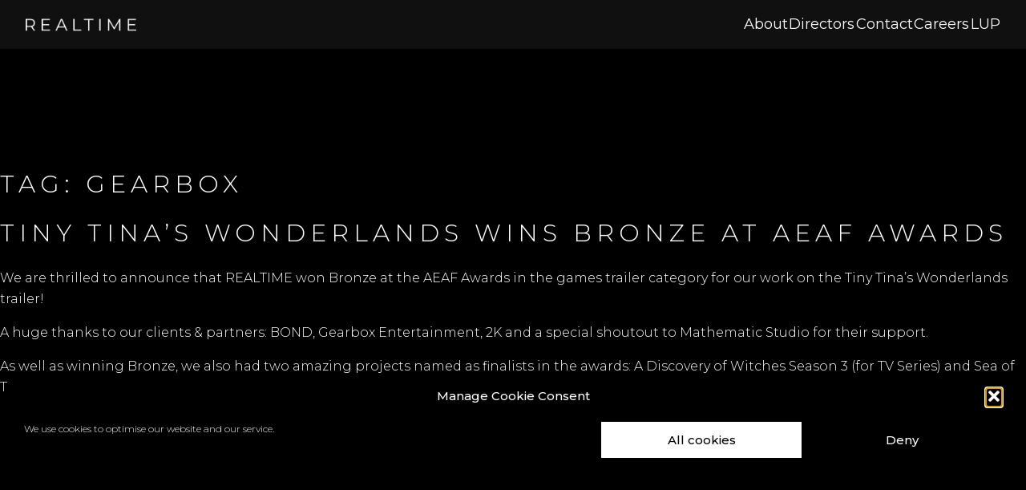

--- FILE ---
content_type: text/html; charset=UTF-8
request_url: https://realtimeuk.com/blog/tiny-tinas-wonderlands-4/
body_size: 17690
content:
<!doctype html>
<html lang="en-GB">
<head>
	<meta charset="UTF-8">
	<meta name="viewport" content="width=device-width, initial-scale=1">
	<link rel="profile" href="https://gmpg.org/xfn/11">
	<meta name="apple-mobile-web-app-title" content="REALTIME">
	<link rel="apple-touch-icon" sizes="180x180" href="/wp-content/themes/realtimeuk/apple-touch-icon.png">
	<link rel="icon" type="image/png" sizes="32x32" href="/wp-content/themes/realtimeuk/favicon-32x32.png">
	<link rel="icon" type="image/png" sizes="16x16" href="/wp-content/themes/realtimeuk/favicon-16x16.png">
	<link rel="manifest" href="/wp-content/themes/realtimeuk/site.webmanifest">
	<link rel="mask-icon" href="/wp-content/themes/realtimeuk/safari-pinned-tab.svg" color="#5bbad5">
	<link rel="shortcut icon" href="/wp-content/themes/realtimeuk/favicon.ico">
	<meta name="msapplication-TileColor" content="#da532c">
	<meta name="msapplication-config" content="/wp-content/themes/realtimeuk/browserconfig.xml">
	<meta name="theme-color" content="#ffffff">
	<meta name="application-name" content="REALTIME">
	<meta name='robots' content='index, follow, max-image-preview:large, max-snippet:-1, max-video-preview:-1' />

	<!-- This site is optimized with the Yoast SEO plugin v21.9.1 - https://yoast.com/wordpress/plugins/seo/ -->
	<title>gearbox Archives - REALTIME</title>
	<link rel="canonical" href="https://realtimeuk.com/blog/tiny-tinas-wonderlands-4/" />
	<meta property="og:locale" content="en_GB" />
	<meta property="og:type" content="article" />
	<meta property="og:title" content="gearbox Archives - REALTIME" />
	<meta property="og:url" content="https://realtimeuk.com/blog/tiny-tinas-wonderlands-4/" />
	<meta property="og:site_name" content="REALTIME" />
	<meta name="twitter:card" content="summary_large_image" />
	<meta name="twitter:site" content="@RealtimeUK" />
	<script type="application/ld+json" class="yoast-schema-graph">{"@context":"https://schema.org","@graph":[{"@type":"CollectionPage","@id":"https://realtimeuk.com/blog/tiny-tinas-wonderlands-4/","url":"https://realtimeuk.com/blog/tiny-tinas-wonderlands-4/","name":"gearbox Archives - REALTIME","isPartOf":{"@id":"https://realtimeuk.com/#website"},"primaryImageOfPage":{"@id":"https://realtimeuk.com/blog/tiny-tinas-wonderlands-4/#primaryimage"},"image":{"@id":"https://realtimeuk.com/blog/tiny-tinas-wonderlands-4/#primaryimage"},"thumbnailUrl":"https://realtimeuk.com/wp-content/uploads/2022/09/AEAF-2022-Tiny-TIna-Bronze.jpg","inLanguage":"en-GB"},{"@type":"ImageObject","inLanguage":"en-GB","@id":"https://realtimeuk.com/blog/tiny-tinas-wonderlands-4/#primaryimage","url":"https://realtimeuk.com/wp-content/uploads/2022/09/AEAF-2022-Tiny-TIna-Bronze.jpg","contentUrl":"https://realtimeuk.com/wp-content/uploads/2022/09/AEAF-2022-Tiny-TIna-Bronze.jpg","width":500,"height":500},{"@type":"WebSite","@id":"https://realtimeuk.com/#website","url":"https://realtimeuk.com/","name":"REALTIME","description":"We engage and influence viewers, users and consumers by creating immersive visual experiences that inspire belief through CGI, animation and VFX.","potentialAction":[{"@type":"SearchAction","target":{"@type":"EntryPoint","urlTemplate":"https://realtimeuk.com/?s={search_term_string}"},"query-input":"required name=search_term_string"}],"inLanguage":"en-GB"}]}</script>
	<!-- / Yoast SEO plugin. -->


<link rel='dns-prefetch' href='//js.hs-scripts.com' />
<link rel='dns-prefetch' href='//cdnjs.cloudflare.com' />
<link rel='dns-prefetch' href='//ajax.googleapis.com' />
<link rel='dns-prefetch' href='//cdn.jsdelivr.net' />
<link rel='dns-prefetch' href='//player.vimeo.com' />
<link rel='dns-prefetch' href='//cdn.plyr.io' />
<style id='classic-theme-styles-inline-css' type='text/css'>
/*! This file is auto-generated */
.wp-block-button__link{color:#fff;background-color:#32373c;border-radius:9999px;box-shadow:none;text-decoration:none;padding:calc(.667em + 2px) calc(1.333em + 2px);font-size:1.125em}.wp-block-file__button{background:#32373c;color:#fff;text-decoration:none}
</style>
<style id='global-styles-inline-css' type='text/css'>
body{--wp--preset--color--black: #000000;--wp--preset--color--cyan-bluish-gray: #abb8c3;--wp--preset--color--white: #ffffff;--wp--preset--color--pale-pink: #f78da7;--wp--preset--color--vivid-red: #cf2e2e;--wp--preset--color--luminous-vivid-orange: #ff6900;--wp--preset--color--luminous-vivid-amber: #fcb900;--wp--preset--color--light-green-cyan: #7bdcb5;--wp--preset--color--vivid-green-cyan: #00d084;--wp--preset--color--pale-cyan-blue: #8ed1fc;--wp--preset--color--vivid-cyan-blue: #0693e3;--wp--preset--color--vivid-purple: #9b51e0;--wp--preset--gradient--vivid-cyan-blue-to-vivid-purple: linear-gradient(135deg,rgba(6,147,227,1) 0%,rgb(155,81,224) 100%);--wp--preset--gradient--light-green-cyan-to-vivid-green-cyan: linear-gradient(135deg,rgb(122,220,180) 0%,rgb(0,208,130) 100%);--wp--preset--gradient--luminous-vivid-amber-to-luminous-vivid-orange: linear-gradient(135deg,rgba(252,185,0,1) 0%,rgba(255,105,0,1) 100%);--wp--preset--gradient--luminous-vivid-orange-to-vivid-red: linear-gradient(135deg,rgba(255,105,0,1) 0%,rgb(207,46,46) 100%);--wp--preset--gradient--very-light-gray-to-cyan-bluish-gray: linear-gradient(135deg,rgb(238,238,238) 0%,rgb(169,184,195) 100%);--wp--preset--gradient--cool-to-warm-spectrum: linear-gradient(135deg,rgb(74,234,220) 0%,rgb(151,120,209) 20%,rgb(207,42,186) 40%,rgb(238,44,130) 60%,rgb(251,105,98) 80%,rgb(254,248,76) 100%);--wp--preset--gradient--blush-light-purple: linear-gradient(135deg,rgb(255,206,236) 0%,rgb(152,150,240) 100%);--wp--preset--gradient--blush-bordeaux: linear-gradient(135deg,rgb(254,205,165) 0%,rgb(254,45,45) 50%,rgb(107,0,62) 100%);--wp--preset--gradient--luminous-dusk: linear-gradient(135deg,rgb(255,203,112) 0%,rgb(199,81,192) 50%,rgb(65,88,208) 100%);--wp--preset--gradient--pale-ocean: linear-gradient(135deg,rgb(255,245,203) 0%,rgb(182,227,212) 50%,rgb(51,167,181) 100%);--wp--preset--gradient--electric-grass: linear-gradient(135deg,rgb(202,248,128) 0%,rgb(113,206,126) 100%);--wp--preset--gradient--midnight: linear-gradient(135deg,rgb(2,3,129) 0%,rgb(40,116,252) 100%);--wp--preset--font-size--small: 13px;--wp--preset--font-size--medium: 20px;--wp--preset--font-size--large: 36px;--wp--preset--font-size--x-large: 42px;--wp--preset--spacing--20: 0.44rem;--wp--preset--spacing--30: 0.67rem;--wp--preset--spacing--40: 1rem;--wp--preset--spacing--50: 1.5rem;--wp--preset--spacing--60: 2.25rem;--wp--preset--spacing--70: 3.38rem;--wp--preset--spacing--80: 5.06rem;--wp--preset--shadow--natural: 6px 6px 9px rgba(0, 0, 0, 0.2);--wp--preset--shadow--deep: 12px 12px 50px rgba(0, 0, 0, 0.4);--wp--preset--shadow--sharp: 6px 6px 0px rgba(0, 0, 0, 0.2);--wp--preset--shadow--outlined: 6px 6px 0px -3px rgba(255, 255, 255, 1), 6px 6px rgba(0, 0, 0, 1);--wp--preset--shadow--crisp: 6px 6px 0px rgba(0, 0, 0, 1);}:where(.is-layout-flex){gap: 0.5em;}:where(.is-layout-grid){gap: 0.5em;}body .is-layout-flow > .alignleft{float: left;margin-inline-start: 0;margin-inline-end: 2em;}body .is-layout-flow > .alignright{float: right;margin-inline-start: 2em;margin-inline-end: 0;}body .is-layout-flow > .aligncenter{margin-left: auto !important;margin-right: auto !important;}body .is-layout-constrained > .alignleft{float: left;margin-inline-start: 0;margin-inline-end: 2em;}body .is-layout-constrained > .alignright{float: right;margin-inline-start: 2em;margin-inline-end: 0;}body .is-layout-constrained > .aligncenter{margin-left: auto !important;margin-right: auto !important;}body .is-layout-constrained > :where(:not(.alignleft):not(.alignright):not(.alignfull)){max-width: var(--wp--style--global--content-size);margin-left: auto !important;margin-right: auto !important;}body .is-layout-constrained > .alignwide{max-width: var(--wp--style--global--wide-size);}body .is-layout-flex{display: flex;}body .is-layout-flex{flex-wrap: wrap;align-items: center;}body .is-layout-flex > *{margin: 0;}body .is-layout-grid{display: grid;}body .is-layout-grid > *{margin: 0;}:where(.wp-block-columns.is-layout-flex){gap: 2em;}:where(.wp-block-columns.is-layout-grid){gap: 2em;}:where(.wp-block-post-template.is-layout-flex){gap: 1.25em;}:where(.wp-block-post-template.is-layout-grid){gap: 1.25em;}.has-black-color{color: var(--wp--preset--color--black) !important;}.has-cyan-bluish-gray-color{color: var(--wp--preset--color--cyan-bluish-gray) !important;}.has-white-color{color: var(--wp--preset--color--white) !important;}.has-pale-pink-color{color: var(--wp--preset--color--pale-pink) !important;}.has-vivid-red-color{color: var(--wp--preset--color--vivid-red) !important;}.has-luminous-vivid-orange-color{color: var(--wp--preset--color--luminous-vivid-orange) !important;}.has-luminous-vivid-amber-color{color: var(--wp--preset--color--luminous-vivid-amber) !important;}.has-light-green-cyan-color{color: var(--wp--preset--color--light-green-cyan) !important;}.has-vivid-green-cyan-color{color: var(--wp--preset--color--vivid-green-cyan) !important;}.has-pale-cyan-blue-color{color: var(--wp--preset--color--pale-cyan-blue) !important;}.has-vivid-cyan-blue-color{color: var(--wp--preset--color--vivid-cyan-blue) !important;}.has-vivid-purple-color{color: var(--wp--preset--color--vivid-purple) !important;}.has-black-background-color{background-color: var(--wp--preset--color--black) !important;}.has-cyan-bluish-gray-background-color{background-color: var(--wp--preset--color--cyan-bluish-gray) !important;}.has-white-background-color{background-color: var(--wp--preset--color--white) !important;}.has-pale-pink-background-color{background-color: var(--wp--preset--color--pale-pink) !important;}.has-vivid-red-background-color{background-color: var(--wp--preset--color--vivid-red) !important;}.has-luminous-vivid-orange-background-color{background-color: var(--wp--preset--color--luminous-vivid-orange) !important;}.has-luminous-vivid-amber-background-color{background-color: var(--wp--preset--color--luminous-vivid-amber) !important;}.has-light-green-cyan-background-color{background-color: var(--wp--preset--color--light-green-cyan) !important;}.has-vivid-green-cyan-background-color{background-color: var(--wp--preset--color--vivid-green-cyan) !important;}.has-pale-cyan-blue-background-color{background-color: var(--wp--preset--color--pale-cyan-blue) !important;}.has-vivid-cyan-blue-background-color{background-color: var(--wp--preset--color--vivid-cyan-blue) !important;}.has-vivid-purple-background-color{background-color: var(--wp--preset--color--vivid-purple) !important;}.has-black-border-color{border-color: var(--wp--preset--color--black) !important;}.has-cyan-bluish-gray-border-color{border-color: var(--wp--preset--color--cyan-bluish-gray) !important;}.has-white-border-color{border-color: var(--wp--preset--color--white) !important;}.has-pale-pink-border-color{border-color: var(--wp--preset--color--pale-pink) !important;}.has-vivid-red-border-color{border-color: var(--wp--preset--color--vivid-red) !important;}.has-luminous-vivid-orange-border-color{border-color: var(--wp--preset--color--luminous-vivid-orange) !important;}.has-luminous-vivid-amber-border-color{border-color: var(--wp--preset--color--luminous-vivid-amber) !important;}.has-light-green-cyan-border-color{border-color: var(--wp--preset--color--light-green-cyan) !important;}.has-vivid-green-cyan-border-color{border-color: var(--wp--preset--color--vivid-green-cyan) !important;}.has-pale-cyan-blue-border-color{border-color: var(--wp--preset--color--pale-cyan-blue) !important;}.has-vivid-cyan-blue-border-color{border-color: var(--wp--preset--color--vivid-cyan-blue) !important;}.has-vivid-purple-border-color{border-color: var(--wp--preset--color--vivid-purple) !important;}.has-vivid-cyan-blue-to-vivid-purple-gradient-background{background: var(--wp--preset--gradient--vivid-cyan-blue-to-vivid-purple) !important;}.has-light-green-cyan-to-vivid-green-cyan-gradient-background{background: var(--wp--preset--gradient--light-green-cyan-to-vivid-green-cyan) !important;}.has-luminous-vivid-amber-to-luminous-vivid-orange-gradient-background{background: var(--wp--preset--gradient--luminous-vivid-amber-to-luminous-vivid-orange) !important;}.has-luminous-vivid-orange-to-vivid-red-gradient-background{background: var(--wp--preset--gradient--luminous-vivid-orange-to-vivid-red) !important;}.has-very-light-gray-to-cyan-bluish-gray-gradient-background{background: var(--wp--preset--gradient--very-light-gray-to-cyan-bluish-gray) !important;}.has-cool-to-warm-spectrum-gradient-background{background: var(--wp--preset--gradient--cool-to-warm-spectrum) !important;}.has-blush-light-purple-gradient-background{background: var(--wp--preset--gradient--blush-light-purple) !important;}.has-blush-bordeaux-gradient-background{background: var(--wp--preset--gradient--blush-bordeaux) !important;}.has-luminous-dusk-gradient-background{background: var(--wp--preset--gradient--luminous-dusk) !important;}.has-pale-ocean-gradient-background{background: var(--wp--preset--gradient--pale-ocean) !important;}.has-electric-grass-gradient-background{background: var(--wp--preset--gradient--electric-grass) !important;}.has-midnight-gradient-background{background: var(--wp--preset--gradient--midnight) !important;}.has-small-font-size{font-size: var(--wp--preset--font-size--small) !important;}.has-medium-font-size{font-size: var(--wp--preset--font-size--medium) !important;}.has-large-font-size{font-size: var(--wp--preset--font-size--large) !important;}.has-x-large-font-size{font-size: var(--wp--preset--font-size--x-large) !important;}
.wp-block-navigation a:where(:not(.wp-element-button)){color: inherit;}
:where(.wp-block-post-template.is-layout-flex){gap: 1.25em;}:where(.wp-block-post-template.is-layout-grid){gap: 1.25em;}
:where(.wp-block-columns.is-layout-flex){gap: 2em;}:where(.wp-block-columns.is-layout-grid){gap: 2em;}
.wp-block-pullquote{font-size: 1.5em;line-height: 1.6;}
</style>
<link rel='stylesheet' id='cmplz-general-css' href='https://realtimeuk.com/wp-content/plugins/complianz-gdpr/assets/css/cookieblocker.min.css?ver=1765900065' media='all' />
<link rel='stylesheet' id='child-style-css' href='https://realtimeuk.com/wp-content/themes/realtimeuk-child/style.css?ver=1.0.1' media='all' />
<link rel='stylesheet' id='plyr-css-css' href='https://cdn.plyr.io/3.6.8/plyr.css?ver=6.4.7' media='all' />
<script src="https://cdnjs.cloudflare.com/ajax/libs/jquery/3.4.1/jquery.min.js" id="jquery-js"></script>
<script src="https://ajax.googleapis.com/ajax/libs/webfont/1.6.26/webfont.js" id="webfontloader-js"></script>
			<!-- DO NOT COPY THIS SNIPPET! Start of Page Analytics Tracking for HubSpot WordPress plugin v10.2.23-->
			<script type="text/javascript" class="hsq-set-content-id" data-content-id="listing-page">
				var _hsq = _hsq || [];
				_hsq.push(["setContentType", "listing-page"]);
			</script>
			<!-- DO NOT COPY THIS SNIPPET! End of Page Analytics Tracking for HubSpot WordPress plugin -->
						<style>.cmplz-hidden {
					display: none !important;
				}</style>
<!-- Meta Pixel Code -->
<script type='text/javascript'>
!function(f,b,e,v,n,t,s){if(f.fbq)return;n=f.fbq=function(){n.callMethod?
n.callMethod.apply(n,arguments):n.queue.push(arguments)};if(!f._fbq)f._fbq=n;
n.push=n;n.loaded=!0;n.version='2.0';n.queue=[];t=b.createElement(e);t.async=!0;
t.src=v;s=b.getElementsByTagName(e)[0];s.parentNode.insertBefore(t,s)}(window,
document,'script','https://connect.facebook.net/en_US/fbevents.js?v=next');
</script>
<!-- End Meta Pixel Code -->

      <script type='text/javascript'>
        var url = window.location.origin + '?ob=open-bridge';
        fbq('set', 'openbridge', '253505382443690', url);
      </script>
    <script type='text/javascript'>fbq('init', '253505382443690', {}, {
    "agent": "wordpress-6.4.7-3.0.14"
})</script><script type='text/javascript'>
    fbq('track', 'PageView', []);
  </script>
<!-- Meta Pixel Code -->
<noscript>
<img height="1" width="1" style="display:none" alt="fbpx"
src="https://www.facebook.com/tr?id=253505382443690&ev=PageView&noscript=1" />
</noscript>
<!-- End Meta Pixel Code -->
		<style type="text/css" id="wp-custom-css">
			.home #header-logo {
	display: block !important;
	z-index: 100;

}

.logo-wrap {
display: none !important;}

#header-logo img.logo {
  display: none !important;
}

#header-logo a:hover {
	opacity: 0.6;	
}

#header-logo a {
	    transition: opacity .2s ease-in-out !important;
  display: block;
  width: 138px;          
	height: 16px;
  text-indent: -9999px;  
  background: url("[data-uri]") no-repeat center/contain;
}

header.site-header {
	background: rgba(21, 21, 21, 0.8) !important;
	position: fixed !important;
	display: flex !important;
	align-items: center !important;
	justify-content: space-between !important;
	padding: 1rem 0;
}
	#header-logo img {
			width: 80px !important;
		height: auto !important;
	}
header.site-header.site-header--fixed {
	background: rgba(21, 21, 21, 0.8) !important;
}
	#header-logo {
	margin: 0 !important;
	padding: 0 2rem !important;
	}

@media (min-width: 1280px) {
    .main-navigation footer .text {
        display: none !important;
    }
}

@media screen and (max-width: 1024px) {	
	.site-content {
	padding-top: 64px !important;
}

  /* hide the inline menu */
  .menu-general-container,
  .main-navigation .menu {
    display: none !important;
  }
	
  .main-navigation.open, .main-navigation.open .menu, .main-navigation.open .menu-general-container {
    display: block !important;
  }
	
	.main-navigation.open > a {
		display: none !important;
	}

  /* show the open button */
  #menu-open {
		position: relative !important;
    display: block !important;
		right: auto !important;
		top: auto !important;
		padding-right: 32px !important;
  }
	
	  #menu-close {
			top: 16px !important;
			right: 0 !important;
		padding-right: 32px !important;
  }
	
	.menu > li > a {
		font-size: 24px !important;
		text-transform: capitalize;
	}

	.main-navigation .menu {
		margin-top: 120px !important;
	}
	
	.main-navigation .social {
		display: none !important;
	}
	
  /* keep the close button, overlay & slide behavior untouched */
}

.main-navigation .menu .menu-item {
	font-size: inherit !important;
}

/* ─── Desktop (≥1025px): show inline nav, hide all mobile pieces ─── */
@media screen and (min-width: 1025px) {

.main-navigation .menu .menu-item {
	transition: none !important;
}
	
	.main-navigation {
		pointer-events: auto;
	}

	#site-navigation {
		margin: 0rem 2rem !important;
	}
	
  /* hide burger icons */
  #menu-open,
  #menu-close {
    display: none !important;
  }
	
	.main-navigation .social, 
	.main-navigation > a {
    display: none !important;
  }

  /* make the header static */
  .site-header {
    position: relative !important;
    background: transparent !important;
  }

  /* reset the nav from full-screen overlay to inline flex */
  .main-navigation {
    position: static !important;
    width: auto !important;
    height: auto !important;
    transform: none !important;
    opacity: 1 !important;
    background: transparent !important;
    display: flex !important;
    justify-content: center !important;
    align-items: center !important;
    padding: 0 !important;
    z-index: auto !important;
  }

  /* show the menu UL */
  .main-navigation .menu {
    display: flex !important;
    flex-wrap: wrap !important;
    gap: 2rem !important;
    margin: 0 !important;
    padding: 0 !important;
    list-style: none !important;
  }

  /* inline each item */
  .main-navigation .menu > li {
    margin: 0 !important;
  }

  /* style the links */
  .main-navigation .menu > li > a {
    font-size: 18px !important;
    font-weight: 400 !important;
    color: #fff !important;
    text-transform: capitalize !important;
    letter-spacing: 0 !important;
    padding: 0 !important;
    transition: opacity .2s ease-in-out !important;
  }
  .main-navigation .menu > li > a:hover {
    opacity: .6 !important;
  }
}		</style>
			<link rel="preconnect" href="https://player.vimeo.com">
	<link rel="preconnect" href="https://i.vimeocdn.com">
	<link rel="preconnect" href="https://f.vimeocdn.com">
	<link rel="stylesheet" href="https://cdn.jsdelivr.net/npm/pannellum@2.5.4/build/pannellum.css">

	<!--link rel="preload" href="https://realtimeuk.com/wp-content/themes/realtimeuk/dist/css/style.min.css?ver=0.1.47" as="style" onload="this.onload=null;this.rel='stylesheet';document.getElementById('critical-css').remove();"-->
	<style id="critical-css">/* Critical Path CSS Generated by Pegasaas Accelerator at https://pegasaas.com/critical-path-css-generator/ for https://realtimeuk.upsocial.co.uk/ */
@charset "UTF-8";html{font-family:sans-serif;-webkit-text-size-adjust:100%;-ms-text-size-adjust:100%}body{margin:0}footer,header,main,nav,section{display:block}video{display:inline-block;vertical-align:baseline}a{background-color:transparent}img{border:0}.block-margin{margin-bottom:2rem}@media (min-width:1025px){.block-margin{margin-bottom:3rem}}@media (min-width:1280px){.block-margin{margin-bottom:6rem}}section{padding-left:2rem;padding-right:2rem}@media (min-width:1440px){section{padding-left:0;padding-right:0}}.d-flex{display:-webkit-box;display:-webkit-flex;display:-moz-box;display:-ms-flexbox;display:flex;-webkit-flex-wrap:wrap;-ms-flex-wrap:wrap;flex-wrap:wrap}@media (min-width:1025px){.d-flex{-webkit-flex-wrap:nowrap;-ms-flex-wrap:nowrap;flex-wrap:nowrap}}body{background:#000;font-size:14px;font-family:Montserrat,sans-serif;font-weight:300;line-height:1.625;color:#fff;overflow-x:hidden}@media (min-width:1280px){body{font-size:16px}}h3{letter-spacing:.2em;line-height:1.24;font-family:Montserrat,sans-serif;font-weight:300;text-transform:uppercase;font-size:22px;font-size:1.375rem}@media (min-width:1025px){h3{font-size:32px;font-size:2rem}}@media (min-width:1440px){h3{font-size:42px;font-size:2.625rem}}a{color:inherit;text-decoration:none}.video-cover{-o-object-fit:cover;object-fit:cover;font-family:'object-fit:cover;'}@media (min-width:1025px){.site-content{padding-top:12rem}}.home .site-content{padding-top:0}#header-logo{text-align:center;margin-top:20px}@media (min-width:1025px){#header-logo{margin-top:40px;margin-left:57px;text-align:left}}.home #header-logo{display:none;text-align:center}@media (min-width:1025px){.home #header-logo{text-align:center}}@media (max-width:1024px){.home #header-logo{display:block}.home #header-logo .logo{width:96px;height:71px}}.site-header{opacity:1;width:100%;z-index:4}@media (min-width:1025px){.site-header{position:absolute;top:0}}#menu-close,#menu-open{display:inline-block;position:absolute;z-index:10;right:20px;top:40px}@media (min-width:1280px){#menu-close,#menu-open{right:60px;top:60px}}.main-navigation{position:fixed;width:100%;height:100vh;-webkit-transform:translateY(-100%);-ms-transform:translateY(-100%);transform:translateY(-100%);opacity:0;z-index:10;background:#000;text-align:center;display:-webkit-box;display:-webkit-flex;display:-moz-box;display:-ms-flexbox;display:flex;-webkit-box-orient:vertical;-webkit-box-direction:normal;-webkit-flex-direction:column;-moz-box-orient:vertical;-moz-box-direction:normal;-ms-flex-direction:column;flex-direction:column;-webkit-box-pack:justify;-webkit-justify-content:space-between;-moz-box-pack:justify;-ms-flex-pack:justify;justify-content:space-between;top:0;background:#000}.main-navigation .logo{margin-top:20px}@media (min-width:1280px){.main-navigation .logo{margin-top:40px}}.main-navigation .menu{margin:0;padding:0;list-style:none;margin-top:-40px}.main-navigation .menu .menu-item{letter-spacing:.2em;text-transform:uppercase;font-weight:300;margin-bottom:1rem;font-size:20px;font-size:1.25rem}@media (min-width:576px){.main-navigation .menu .menu-item{font-size:24px;font-size:1.5rem}}@media (min-width:1025px){.main-navigation .menu .menu-item{font-size:28px;font-size:1.75rem}}@media (min-width:1280px){.main-navigation .menu .menu-item{font-size:32px;font-size:2rem}}@media (min-width:1440px){.main-navigation .menu .menu-item{font-size:42px;font-size:2.625rem}}.main-navigation .menu .menu-item:last-child{margin-bottom:0}footer .social ul{list-style:none;margin:0;padding:0;text-align:center}footer .social ul li{display:inline-block;color:#606060;margin-left:.5rem;margin-right:.5rem;margin-bottom:.5rem;font-size:12px;font-size:.75rem}@media (min-width:1025px){footer .social ul li{font-size:14px;font-size:.875rem;margin-left:1rem;margin-right:1rem;margin-bottom:1rem}}@media (min-width:1280px){footer .social ul li{font-size:16px;font-size:1rem}}@media (max-width:1024px){.landing-sections{padding-left:2rem;padding-right:2rem}}.landing-sections .landing-section{-webkit-flex-basis:100%;-ms-flex-preferred-size:100%;flex-basis:100%;text-align:center;position:relative;overflow:hidden;padding:0;margin-bottom:2rem;max-height:calc((100vh / 3) - 97px)}@media (min-width:1025px){.landing-sections .landing-section{-webkit-flex-basis:33.333%;-ms-flex-preferred-size:33.333%;flex-basis:33.333%;margin-bottom:0;max-height:100vh}}.landing-sections .landing-section .video-wrapper{position:relative}.landing-sections .landing-section .video-wrapper video{height:100vh;width:100%}@media (max-width:1024px){.landing-sections .landing-section .video-wrapper video{height:calc((100vh / 3) - 97px)}}.landing-sections .landing-section .overlay{position:absolute;top:0;width:100%;height:100%;background:rgba(0,0,0,.75);display:-webkit-box;display:-webkit-flex;display:-moz-box;display:-ms-flexbox;display:flex;-webkit-box-orient:vertical;-webkit-box-direction:normal;-webkit-flex-direction:column;-moz-box-orient:vertical;-moz-box-direction:normal;-ms-flex-direction:column;flex-direction:column;-webkit-box-pack:center;-webkit-justify-content:center;-moz-box-pack:center;-ms-flex-pack:center;justify-content:center;-webkit-box-align:center;-webkit-align-items:center;-moz-box-align:center;-ms-flex-align:center;align-items:center;opacity:1}@media (max-width:1024px){.landing-sections .landing-section .overlay{background:rgba(0,0,0,.1);-webkit-box-pack:end;-webkit-justify-content:flex-end;-moz-box-pack:end;-ms-flex-pack:end;justify-content:flex-end;-webkit-box-align:start;-webkit-align-items:flex-start;-moz-box-align:start;-ms-flex-align:start;align-items:flex-start}}.landing-sections .landing-section .overlay h3{font-size:26px;font-size:1.625rem}@media (min-width:1280px){.landing-sections .landing-section .overlay h3{font-size:32px;font-size:2rem}}@media (max-width:1024px){.landing-sections .landing-section .overlay h3{font-size:14px;font-size:.875rem;font-weight:300;margin-left:1rem;margin-bottom:1rem}}.landing-sections .landing-section .overlay .logo-wrap{position:absolute;top:57px}@media (max-width:1024px){.landing-sections .landing-section .overlay .logo-wrap{width:96px;height:71px;position:fixed;top:20px;-webkit-align-self:center;-ms-flex-item-align:center;-ms-grid-row-align:center;align-self:center;display:none}}.landing-sections .landing-section .overlay .logo-wrap>img{width:100%}.landing-sections .landing-section .overlay .strapline-wrap{display:none;-webkit-align-self:center;-ms-flex-item-align:center;-ms-grid-row-align:center;align-self:center}@media (min-width:1025px){.landing-sections .landing-section .overlay .strapline-wrap{display:block;position:absolute;bottom:57px}}.home .strapline-wrap-outside{text-align:center}@media (min-width:1025px){.home .strapline-wrap-outside{display:none}}</style>
	<script>
		!function(t){"use strict";t.loadCSS||(t.loadCSS=function(){});var e=loadCSS.relpreload={};if(e.support=function(){var e;try{e=t.document.createElement("link").relList.supports("preload")}catch(t){e=!1}return function(){return e}}(),e.bindMediaToggle=function(t){var e=t.media||"all";function a(){t.media=e}t.addEventListener?t.addEventListener("load",a):t.attachEvent&&t.attachEvent("onload",a),setTimeout(function(){t.rel="stylesheet",t.media="only x"}),setTimeout(a,3e3)},e.poly=function(){if(!e.support())for(var a=t.document.getElementsByTagName("link"),n=0;n<a.length;n++){var o=a[n];"preload"!==o.rel||"style"!==o.getAttribute("as")||o.getAttribute("data-loadcss")||(o.setAttribute("data-loadcss",!0),e.bindMediaToggle(o))}},!e.support()){e.poly();var a=t.setInterval(e.poly,500);t.addEventListener?t.addEventListener("load",function(){e.poly(),t.clearInterval(a)}):t.attachEvent&&t.attachEvent("onload",function(){e.poly(),t.clearInterval(a)})}"undefined"!=typeof exports?exports.loadCSS=loadCSS:t.loadCSS=loadCSS}("undefined"!=typeof global?global:this);window.lazySizesConfig = window.lazySizesConfig || {};lazySizesConfig.loadMode = 3; lazySizesConfig.preloadAfterLoad = true;
		(function(d) {var wf = d.createElement('script'), s = d.scripts[0];wf.src = 'https://ajax.googleapis.com/ajax/libs/webfont/1.6.26/webfont.js';wf.async = true;s.parentNode.insertBefore(wf, s);})(document);WebFontConfig = {google: {families: ['Montserrat:300,400,500,600:latin']}};
	</script>
	<script>
	  (function(i,s,o,g,r,a,m){i['GoogleAnalyticsObject']=r;i[r]=i[r]||function(){
	  (i[r].q=i[r].q||[]).push(arguments)},i[r].l=1*new Date();a=s.createElement(o),
	  m=s.getElementsByTagName(o)[0];a.async=1;a.src=g;m.parentNode.insertBefore(a,m)
	  })(window,document,'script','https://www.google-analytics.com/analytics.js','ga');
	  ga('set', 'anonymizeIp', true);
	  ga('create', 'UA-53703256-1', 'auto');
	  ga('send', 'pageview');
	</script>
	<!-- Google Tag Manager -->
	<script>(function(w,d,s,l,i){w[l]=w[l]||[];w[l].push({'gtm.start':
	new Date().getTime(),event:'gtm.js'});var f=d.getElementsByTagName(s)[0],j=d.createElement(s),dl=l!='dataLayer'?'&l='+l:'';
	j.async=true;j.src='https://www.googletagmanager.com/gtm.js?id='+i+dl;f.parentNode.insertBefore(j,f);
	})(window,document,'script','dataLayer','GTM-DCJ8MBX');</script>
	<!-- End Google Tag Manager -->
	<script type="text/javascript" src="https://secure.leadforensics.com/js/8370.js"></script>
	<noscript><img src="https://secure.leadforensics.com/8370.png" alt="" style="display:none;" /></noscript>
	<script id="mcjs">!function(c,h,i,m,p){m=c.createElement(h),p=c.getElementsByTagName(h)[0],m.async=1,m.src=i,p.parentNode.insertBefore(m,p)}(document,"script","https://chimpstatic.com/mcjs-connected/js/users/d459144f3f34218766532acb4/22f1ae99490fe898c94fda713.js");</script>
		<style>
			.d-none {
				display: none !important;
			}
			@media screen and (min-width: 1025px) {
				.d-md-block {
					display:block !important;
				}
				.d-md-none {
					display: none !important;
				}
			}
/* 			.loader-wrapper {
			  position: fixed;
			  top: 0;
			  left: 0;
			  width: 100vw;
			  height: 100vh;
			  background: rgba(0, 0, 0);
			  display: flex;
			  align-items: center;
			  justify-content: center;
			  z-index: 9999;
			  transition: opacity 0.3s ease;
			}

			.loader-gif {
			  width: 150px;
			  height: auto;
			} */
		</style>
		<script src="https://cdn-eu.pagesense.io/js/realtimeuk2/8949fd444e8b4026b72b72f11816f1b0.js"></script>
</head>

<body class="archive tag tag-gearbox tag-249 post-tiny-tinas-wonderlands-wins-bronze-aeaf-awards section-general">

<script>
var cb=function(){var e=document.createElement("link");e.rel="stylesheet",e.href="https://realtimeuk.com/wp-content/themes/realtimeuk/dist/css/style.min.css?ver=0.1.47";var t=document.getElementsByTagName("head")[0];t.parentNode.insertBefore(e,t)},raf=requestAnimationFrame||mozRequestAnimationFrame||webkitRequestAnimationFrame||msRequestAnimationFrame;raf?raf(cb):window.addEventListener("load",cb);
</script>
<!-- 	<script>
		window.onload = function () {
	  var loaderWrapper = document.querySelector('.loader-wrapper');
	  if (loaderWrapper) {
		loaderWrapper.style.opacity = '0';
		setTimeout(() => loaderWrapper.style.display = 'none', 500);
	  }
	};
	</script> -->

<div id="page" class="site">
<!-- 	<div class="loader-wrapper">
	  <img src="https://realtimeuk.com/wp-content/uploads/2025/05/loader.gif" alt="Loading..." class="loader-gif">
	</div> -->
	<header class="site-header">
		<div id="header-logo">
			<a href="/"><img class="logo logo-white" src="https://realtimeuk.com/wp-content/themes/realtimeuk/dist/img/logo_white.png" alt="Realtime UK" width="120" sizes="120px" srcset="https://realtimeuk.com/wp-content/themes/realtimeuk/dist/img/logo_white.png 120w, https://realtimeuk.com/wp-content/themes/realtimeuk/dist/img/logo_white@2x.png 240w"></a>		</div>

					<button id="menu-open"><img src="https://realtimeuk.com/wp-content/themes/realtimeuk/dist/img/burger-icon.svg" aria-label="Menu"></button>
		
					
			<nav id="site-navigation" class="main-navigation">
				<button id="menu-close"><img src="https://realtimeuk.com/wp-content/themes/realtimeuk/dist/img/close.svg" aria-label="Close"></button>
				<a href="/"><img class="logo logo-white" src="https://realtimeuk.com/wp-content/themes/realtimeuk/dist/img/logo_white.png" alt="Realtime UK" width="120" sizes="120px" srcset="https://realtimeuk.com/wp-content/themes/realtimeuk/dist/img/logo_white.png 120w, https://realtimeuk.com/wp-content/themes/realtimeuk/dist/img/logo_white@2x.png 240w"></a><div class="menu-general-container"><ul id="menu-general" class="menu"><li id="menu-item-8844" class="menu-item menu-item-type-post_type menu-item-object-page menu-item-8844"><a href="https://realtimeuk.com/about">About</a></li>
<li id="menu-item-10803" class="menu-item menu-item-type-post_type menu-item-object-page menu-item-10803"><a href="https://realtimeuk.com/directors/">Directors</a></li>
<li id="menu-item-7279" class="menu-item menu-item-type-post_type menu-item-object-page menu-item-7279"><a href="https://realtimeuk.com/general-contact/">Contact</a></li>
<li id="menu-item-8437" class="menu-item menu-item-type-custom menu-item-object-custom menu-item-8437"><a href="https://realtime.teamtailor.com">Careers</a></li>
<li id="menu-item-9460" class="menu-item menu-item-type-custom menu-item-object-custom menu-item-9460"><a href="https://careers.realtimeuk.com/pages/level-up-fcfc2ecf-37a0-4cc8-8566-5aaccaa54802">LUP</a></li>
</ul></div>									<footer>
												<div class="social">
							<ul>
																	<li><a href="https://www.facebook.com/Realtime-105236351833625" target="_blank" rel="noopener" title="Facebook">Facebook</a></li>
																	<li><a href="https://x.com/REALTIME_Studio" target="_blank" rel="noopener" title="X">X</a></li>
																	<li><a href="https://www.linkedin.com/company/realtime-studio" target="_blank" rel="noopener" title="LinkedIn">LinkedIn</a></li>
																	<li><a href="https://www.instagram.com/realtime_studio/" target="_blank" rel="noopener" title="Instagram">Instagram</a></li>
																	<li><a href="https://vimeo.com/realtimestudio" target="_blank" rel="noopener" title="Vimeo">Vimeo</a></li>
																	<li><a href="https://www.youtube.com/channel/UC9UX7iuc2UjJJnBOnNsw85w" target="_blank" rel="noopener" title="YouTube">YouTube</a></li>
															</ul>
						</div>
					</footer>
							</nav><!-- #site-navigation -->
			</header><!-- #masthead -->

	<div id="content" class="site-content">

	<div id="primary" class="content-area">
		<main id="main" class="site-main">

		
			<header class="page-header">
				<h1 class="page-title">Tag: <span>gearbox</span></h1>			</header><!-- .page-header -->

			
<article id="post-9204" class="post-9204 post type-post status-publish format-standard has-post-thumbnail hentry category-animation category-visual-effects tag-2k tag-2k-games tag-3d tag-3d-assets tag-a-discovery-of-witches tag-animation tag-animation-studio tag-bond tag-borderlands tag-cg tag-cgi tag-characters tag-cinematics tag-crafting-belief tag-dragons tag-games-industry tag-games-trailers tag-games-vfx tag-gearbox tag-mathematic-studio tag-realtime tag-realtime-cg-studio tag-realtime-crafting-belief tag-sea-of-thieves tag-sea-of-thieves-trailer tag-tiny-tina tag-tiny-tinas-wonderlands tag-unreal-engine tag-vfx-partner tag-vfx-studio tag-video-game-trailer tag-video-games">
	<header class="entry-header">
		<h2 class="entry-title"><a href="https://realtimeuk.com/blog/tiny-tinas-wonderlands-wins-bronze-aeaf-awards/" rel="bookmark">Tiny Tina&#8217;s Wonderlands Wins Bronze at AEAF Awards</a></h2>			<div class="entry-meta">
			</div><!-- .entry-meta -->
			</header><!-- .entry-header -->

	<div class="entry-content">
		<p>We are thrilled to announce that REALTIME won Bronze at the <a href="https://aeaf.tv/">AEAF Awards </a>in the games trailer category for our work on the Tiny Tina&#8217;s Wonderlands trailer!</p>
<p>A huge thanks to our clients &amp; partners: BOND, Gearbox Entertainment, 2K and a special shoutout to Mathematic Studio for their support.</p>
<p>As well as winning Bronze, we also had two amazing projects named as finalists in the awards: A Discovery of Witches Season 3 (for TV Series) and Sea of Thieves: Forts of the Forgotten (for Games Trailer)</p>
<p><iframe title="Tiny Tina’s Wonderlands – Official Launch Trailer" width="500" height="281" src="https://www.youtube.com/embed/3gJgj2ngCyA?feature=oembed" frameborder="0" allow="accelerometer; autoplay; clipboard-write; encrypted-media; gyroscope; picture-in-picture" allowfullscreen></iframe></p>
	</div><!-- .entry-content -->

	<footer class="entry-footer">

	</footer><!-- .entry-footer -->
</article><!-- #post-9204 -->

<article id="post-8945" class="post-8945 post type-post status-publish format-standard has-post-thumbnail hentry category-animation tag-2k tag-2k-games tag-3d tag-animation tag-animation-studio tag-borderlands tag-cg tag-cg-studio tag-cgi tag-characters tag-games tag-games-cgi tag-games-industry tag-games-trailers tag-games-vfx tag-gaming tag-gearbox tag-gearbox-games tag-mathematic-studio tag-tiny-tinas-wonderlands tag-we-are-bond">
	<header class="entry-header">
		<h2 class="entry-title"><a href="https://realtimeuk.com/blog/tiny-tinas-wonderlands/" rel="bookmark">Tiny Tina’s Wonderlands</a></h2>			<div class="entry-meta">
			</div><!-- .entry-meta -->
			</header><!-- .entry-header -->

	<div class="entry-content">
		<p>We&#8217;re very proud to share the official launch trailer for <a href="https://playwonderlands.2k.com/" target="_blank" rel="noopener">Tiny Tina’s Wonderlands</a>, a spin-off in the incredibly popular Borderlands series developed by <a href="https://www.gearboxsoftware.com/games/" target="_blank" rel="noopener">Gearbox Software</a> and published by <a href="https://www.2k.com/en-US/" target="_blank" rel="noopener">2K Games.</a> It was treat to work with such a fun character for this epic adventure full of whimsy, wonder, and high-powered weaponry! Huge thanks to our friends at <a href="https://wearebond.com/" target="_blank" rel="noopener">BOND</a> for bringing us on board, to 2K and Gearbox for being great clients and to the amazing team at <a href="https://www.mathematic.tv/">Mathematic Studio</a> for their support.</p>
<p><iframe title="Tiny Tina’s Wonderlands – Official Launch Trailer" width="500" height="281" src="https://www.youtube.com/embed/3gJgj2ngCyA?feature=oembed" frameborder="0" allow="accelerometer; autoplay; clipboard-write; encrypted-media; gyroscope; picture-in-picture" allowfullscreen></iframe></p>
	</div><!-- .entry-content -->

	<footer class="entry-footer">

	</footer><!-- .entry-footer -->
</article><!-- #post-8945 -->

		</main><!-- #main -->
	</div><!-- #primary -->


	</div><!-- #content -->

	<footer id="colophon" class="site-footer">
		
							<div class="social">
					<ul>
													<li><a href="https://www.facebook.com/Realtime-105236351833625" target="_blank" rel="noopener" title="Facebook">Facebook</a></li>
													<li><a href="https://x.com/REALTIME_Studio" target="_blank" rel="noopener" title="X">X</a></li>
													<li><a href="https://www.linkedin.com/company/realtime-studio" target="_blank" rel="noopener" title="LinkedIn">LinkedIn</a></li>
													<li><a href="https://www.instagram.com/realtime_studio/" target="_blank" rel="noopener" title="Instagram">Instagram</a></li>
													<li><a href="https://vimeo.com/realtimestudio" target="_blank" rel="noopener" title="Vimeo">Vimeo</a></li>
													<li><a href="https://www.youtube.com/channel/UC9UX7iuc2UjJJnBOnNsw85w" target="_blank" rel="noopener" title="YouTube">YouTube</a></li>
											</ul>
				</div>
			
			<p class="copyright">Copyright &copy; 2025 REALTIME a trading name of Real-Time Visualisation Ltd | <a href="/cookie-policy-uk/">Privacy policy</a></p>

	</footer><!-- #colophon -->
</div><!-- #page -->
<script>var ajax_url = 'https://realtimeuk.com/wp-admin/admin-ajax.php';</script>

<!-- Consent Management powered by Complianz | GDPR/CCPA Cookie Consent https://wordpress.org/plugins/complianz-gdpr -->
<div id="cmplz-cookiebanner-container"><div class="cmplz-cookiebanner cmplz-hidden banner-1 bottom-edgeless optin cmplz-bottom cmplz-categories-type-no" aria-modal="true" data-nosnippet="true" role="dialog" aria-live="polite" aria-labelledby="cmplz-header-1-optin" aria-describedby="cmplz-message-1-optin">
	<div class="cmplz-header">
		<div class="cmplz-logo"></div>
		<div class="cmplz-title" id="cmplz-header-1-optin">Manage Cookie Consent</div>
		<div class="cmplz-close" tabindex="0" role="button" aria-label="Close dialogue">
			<svg aria-hidden="true" focusable="false" data-prefix="fas" data-icon="times" class="svg-inline--fa fa-times fa-w-11" role="img" xmlns="http://www.w3.org/2000/svg" viewBox="0 0 352 512"><path fill="currentColor" d="M242.72 256l100.07-100.07c12.28-12.28 12.28-32.19 0-44.48l-22.24-22.24c-12.28-12.28-32.19-12.28-44.48 0L176 189.28 75.93 89.21c-12.28-12.28-32.19-12.28-44.48 0L9.21 111.45c-12.28 12.28-12.28 32.19 0 44.48L109.28 256 9.21 356.07c-12.28 12.28-12.28 32.19 0 44.48l22.24 22.24c12.28 12.28 32.2 12.28 44.48 0L176 322.72l100.07 100.07c12.28 12.28 32.2 12.28 44.48 0l22.24-22.24c12.28-12.28 12.28-32.19 0-44.48L242.72 256z"></path></svg>
		</div>
	</div>

	<div class="cmplz-divider cmplz-divider-header"></div>
	<div class="cmplz-body">
		<div class="cmplz-message" id="cmplz-message-1-optin">We use cookies to optimise our website and our service.<br />
<div id="ritekit-alerts"></div><br />
<div id="ritekit-alerts"></div><br />
<div id="ritekit-alerts"></div><br />
<div id="ritekit-alerts"></div><br />
<div id="ritekit-alerts"></div><br />
<div id="ritekit-alerts"></div><br />
<div id="ritekit-alerts"></div><br />
<div id="ritekit-alerts"></div></div>
		<!-- categories start -->
		<div class="cmplz-categories">
			<details class="cmplz-category cmplz-functional" >
				<summary>
						<span class="cmplz-category-header">
							<span class="cmplz-category-title">Functional cookies</span>
							<span class='cmplz-always-active'>
								<span class="cmplz-banner-checkbox">
									<input type="checkbox"
										   id="cmplz-functional-optin"
										   data-category="cmplz_functional"
										   class="cmplz-consent-checkbox cmplz-functional"
										   size="40"
										   value="1"/>
									<label class="cmplz-label" for="cmplz-functional-optin"><span class="screen-reader-text">Functional cookies</span></label>
								</span>
								Always active							</span>
							<span class="cmplz-icon cmplz-open">
								<svg xmlns="http://www.w3.org/2000/svg" viewBox="0 0 448 512"  height="18" ><path d="M224 416c-8.188 0-16.38-3.125-22.62-9.375l-192-192c-12.5-12.5-12.5-32.75 0-45.25s32.75-12.5 45.25 0L224 338.8l169.4-169.4c12.5-12.5 32.75-12.5 45.25 0s12.5 32.75 0 45.25l-192 192C240.4 412.9 232.2 416 224 416z"/></svg>
							</span>
						</span>
				</summary>
				<div class="cmplz-description">
					<span class="cmplz-description-functional">The technical storage or access is strictly necessary for the legitimate purpose of enabling the use of a specific service explicitly requested by the subscriber or user, or for the sole purpose of carrying out the transmission of a communication over an electronic communications network.</span>
				</div>
			</details>

			<details class="cmplz-category cmplz-preferences" >
				<summary>
						<span class="cmplz-category-header">
							<span class="cmplz-category-title">Preferences</span>
							<span class="cmplz-banner-checkbox">
								<input type="checkbox"
									   id="cmplz-preferences-optin"
									   data-category="cmplz_preferences"
									   class="cmplz-consent-checkbox cmplz-preferences"
									   size="40"
									   value="1"/>
								<label class="cmplz-label" for="cmplz-preferences-optin"><span class="screen-reader-text">Preferences</span></label>
							</span>
							<span class="cmplz-icon cmplz-open">
								<svg xmlns="http://www.w3.org/2000/svg" viewBox="0 0 448 512"  height="18" ><path d="M224 416c-8.188 0-16.38-3.125-22.62-9.375l-192-192c-12.5-12.5-12.5-32.75 0-45.25s32.75-12.5 45.25 0L224 338.8l169.4-169.4c12.5-12.5 32.75-12.5 45.25 0s12.5 32.75 0 45.25l-192 192C240.4 412.9 232.2 416 224 416z"/></svg>
							</span>
						</span>
				</summary>
				<div class="cmplz-description">
					<span class="cmplz-description-preferences">The technical storage or access is necessary for the legitimate purpose of storing preferences that are not requested by the subscriber or user.</span>
				</div>
			</details>

			<details class="cmplz-category cmplz-statistics" >
				<summary>
						<span class="cmplz-category-header">
							<span class="cmplz-category-title">Statistics</span>
							<span class="cmplz-banner-checkbox">
								<input type="checkbox"
									   id="cmplz-statistics-optin"
									   data-category="cmplz_statistics"
									   class="cmplz-consent-checkbox cmplz-statistics"
									   size="40"
									   value="1"/>
								<label class="cmplz-label" for="cmplz-statistics-optin"><span class="screen-reader-text">Statistics</span></label>
							</span>
							<span class="cmplz-icon cmplz-open">
								<svg xmlns="http://www.w3.org/2000/svg" viewBox="0 0 448 512"  height="18" ><path d="M224 416c-8.188 0-16.38-3.125-22.62-9.375l-192-192c-12.5-12.5-12.5-32.75 0-45.25s32.75-12.5 45.25 0L224 338.8l169.4-169.4c12.5-12.5 32.75-12.5 45.25 0s12.5 32.75 0 45.25l-192 192C240.4 412.9 232.2 416 224 416z"/></svg>
							</span>
						</span>
				</summary>
				<div class="cmplz-description">
					<span class="cmplz-description-statistics">The technical storage or access that is used exclusively for statistical purposes.</span>
					<span class="cmplz-description-statistics-anonymous">The technical storage or access that is used exclusively for anonymous statistical purposes. Without a subpoena, voluntary compliance on the part of your Internet Service Provider, or additional records from a third party, information stored or retrieved for this purpose alone cannot usually be used to identify you.</span>
				</div>
			</details>
			<details class="cmplz-category cmplz-marketing" >
				<summary>
						<span class="cmplz-category-header">
							<span class="cmplz-category-title">Marketing</span>
							<span class="cmplz-banner-checkbox">
								<input type="checkbox"
									   id="cmplz-marketing-optin"
									   data-category="cmplz_marketing"
									   class="cmplz-consent-checkbox cmplz-marketing"
									   size="40"
									   value="1"/>
								<label class="cmplz-label" for="cmplz-marketing-optin"><span class="screen-reader-text">Marketing</span></label>
							</span>
							<span class="cmplz-icon cmplz-open">
								<svg xmlns="http://www.w3.org/2000/svg" viewBox="0 0 448 512"  height="18" ><path d="M224 416c-8.188 0-16.38-3.125-22.62-9.375l-192-192c-12.5-12.5-12.5-32.75 0-45.25s32.75-12.5 45.25 0L224 338.8l169.4-169.4c12.5-12.5 32.75-12.5 45.25 0s12.5 32.75 0 45.25l-192 192C240.4 412.9 232.2 416 224 416z"/></svg>
							</span>
						</span>
				</summary>
				<div class="cmplz-description">
					<span class="cmplz-description-marketing">The technical storage or access is required to create user profiles to send advertising, or to track the user on a website or across several websites for similar marketing purposes.</span>
				</div>
			</details>
		</div><!-- categories end -->
			</div>

	<div class="cmplz-links cmplz-information">
		<ul>
			<li><a class="cmplz-link cmplz-manage-options cookie-statement" href="#" data-relative_url="#cmplz-manage-consent-container">Manage options</a></li>
			<li><a class="cmplz-link cmplz-manage-third-parties cookie-statement" href="#" data-relative_url="#cmplz-cookies-overview">Manage services</a></li>
			<li><a class="cmplz-link cmplz-manage-vendors tcf cookie-statement" href="#" data-relative_url="#cmplz-tcf-wrapper">Manage {vendor_count} vendors</a></li>
			<li><a class="cmplz-link cmplz-external cmplz-read-more-purposes tcf" target="_blank" rel="noopener noreferrer nofollow" href="https://cookiedatabase.org/tcf/purposes/" aria-label="Read more about TCF purposes on Cookie Database">Read more about these purposes</a></li>
		</ul>
			</div>

	<div class="cmplz-divider cmplz-footer"></div>

	<div class="cmplz-buttons">
		<button class="cmplz-btn cmplz-accept">All cookies</button>
		<button class="cmplz-btn cmplz-deny">Deny</button>
		<button class="cmplz-btn cmplz-view-preferences">View preferences</button>
		<button class="cmplz-btn cmplz-save-preferences">Save preferences</button>
		<a class="cmplz-btn cmplz-manage-options tcf cookie-statement" href="#" data-relative_url="#cmplz-manage-consent-container">View preferences</a>
			</div>

	
	<div class="cmplz-documents cmplz-links">
		<ul>
			<li><a class="cmplz-link cookie-statement" href="#" data-relative_url="">{title}</a></li>
			<li><a class="cmplz-link privacy-statement" href="#" data-relative_url="">{title}</a></li>
			<li><a class="cmplz-link impressum" href="#" data-relative_url="">{title}</a></li>
		</ul>
			</div>
</div>
</div>
					<div id="cmplz-manage-consent" data-nosnippet="true"><button class="cmplz-btn cmplz-hidden cmplz-manage-consent manage-consent-1">Manage consent</button>

</div>    <!-- Meta Pixel Event Code -->
    <script type='text/javascript'>
        document.addEventListener( 'wpcf7mailsent', function( event ) {
        if( "fb_pxl_code" in event.detail.apiResponse){
          eval(event.detail.apiResponse.fb_pxl_code);
        }
      }, false );
    </script>
    <!-- End Meta Pixel Event Code -->
    <div id='fb-pxl-ajax-code'></div><script type="text/javascript" id="leadin-script-loader-js-js-extra">
/* <![CDATA[ */
var leadin_wordpress = {"userRole":"visitor","pageType":"archive","leadinPluginVersion":"10.2.23"};
/* ]]> */
</script>
<script src="https://js.hs-scripts.com/8183036.js?integration=WordPress&amp;ver=10.2.23" id="leadin-script-loader-js-js"></script>
<script src="https://realtimeuk.com/wp-content/themes/realtimeuk-child/assets/js/infinite-scroll.js?ver=1688048961" id="infinite-scroll-script-js"></script>
<script src="https://realtimeuk.com/wp-content/themes/realtimeuk-child/assets/js/override-full-video-button.js?ver=1688048961" id="override-full-video-button-script-js"></script>
<script src="https://cdn.jsdelivr.net/npm/pannellum@2.5.4/build/pannellum.js" defer="defer"></script>
<script src="https://player.vimeo.com/api/player.js" id="vimeo-player-js"></script>
<script src="https://realtimeuk.com/wp-content/themes/realtimeuk/dist/js/vendor.min.js?ver=0.1.47" defer="defer"></script>
<script src="https://cdnjs.cloudflare.com/ajax/libs/lazysizes/4.1.8/lazysizes.min.js" defer="defer"></script>
<script src="https://realtimeuk.com/wp-content/themes/realtimeuk/dist/js/bundle.min.js?ver=0.1.47" defer="defer"></script>
<script src="https://cdn.plyr.io/3.6.8/plyr.js" id="plyr-player-js"></script>
<script type="text/javascript" id="cmplz-cookiebanner-js-extra">
/* <![CDATA[ */
var complianz = {"prefix":"cmplz_","user_banner_id":"1","set_cookies":[],"block_ajax_content":"","banner_version":"36","version":"7.4.4.2","store_consent":"","do_not_track_enabled":"","consenttype":"optin","region":"uk","geoip":"","dismiss_timeout":"","disable_cookiebanner":"","soft_cookiewall":"","dismiss_on_scroll":"","cookie_expiry":"365","url":"https:\/\/realtimeuk.com\/wp-json\/complianz\/v1\/","locale":"lang=en&locale=en_GB","set_cookies_on_root":"","cookie_domain":"","current_policy_id":"18","cookie_path":"\/","categories":{"statistics":"statistics","marketing":"marketing"},"tcf_active":"","placeholdertext":"Click to accept marketing cookies and enable this content","css_file":"https:\/\/realtimeuk.com\/wp-content\/uploads\/complianz\/css\/banner-{banner_id}-{type}.css?v=36","page_links":{"uk":{"cookie-statement":{"title":"Cookie policy ","url":"https:\/\/realtimeuk.com\/cookie-policy-uk\/"},"privacy-statement":{"title":"Privacy Policy","url":"https:\/\/realtimeuk.com\/privacy-policy\/"}}},"tm_categories":"","forceEnableStats":"","preview":"","clean_cookies":"","aria_label":"Click to accept marketing cookies and enable this content"};
/* ]]> */
</script>
<script defer src="https://realtimeuk.com/wp-content/plugins/complianz-gdpr/cookiebanner/js/complianz.min.js?ver=1765900065" id="cmplz-cookiebanner-js"></script>
<script id="cmplz-cookiebanner-js-after">
/* <![CDATA[ */
	let cmplzBlockedContent = document.querySelector('.cmplz-blocked-content-notice');
	if ( cmplzBlockedContent) {
	        cmplzBlockedContent.addEventListener('click', function(event) {
            event.stopPropagation();
        });
	}
    
/* ]]> */
</script>
				<script async data-category="statistics"
						src="https://www.googletagmanager.com/gtag/js?id=UA-53703256-1"></script><!-- Statistics script Complianz GDPR/CCPA -->
						<script type="text/plain"							data-category="statistics">window['gtag_enable_tcf_support'] = false;
window.dataLayer = window.dataLayer || [];
function gtag(){dataLayer.push(arguments);}
gtag('js', new Date());
gtag('config', 'UA-53703256-1', {
	cookie_flags:'secure;samesite=none',
	'anonymize_ip': true
});
</script><script defer src="https://static.cloudflareinsights.com/beacon.min.js/vcd15cbe7772f49c399c6a5babf22c1241717689176015" integrity="sha512-ZpsOmlRQV6y907TI0dKBHq9Md29nnaEIPlkf84rnaERnq6zvWvPUqr2ft8M1aS28oN72PdrCzSjY4U6VaAw1EQ==" data-cf-beacon='{"version":"2024.11.0","token":"e388c6379de34a9e9ee689fb06ac6a88","r":1,"server_timing":{"name":{"cfCacheStatus":true,"cfEdge":true,"cfExtPri":true,"cfL4":true,"cfOrigin":true,"cfSpeedBrain":true},"location_startswith":null}}' crossorigin="anonymous"></script>
</body>
</html>

--- FILE ---
content_type: text/css
request_url: https://realtimeuk.com/wp-content/themes/realtimeuk-child/style.css?ver=1.0.1
body_size: 2225
content:
/*
Theme Name:		 Realtime UK Child 
Theme URI:		 http://childtheme-generator.com/
Description:	 Realtime UK Child is a child theme of Realtime UK, created by ChildTheme-Generator.com
Author:			 Snap
Author URI:		 http://childtheme-generator.com/
Template:		 realtimeuk
Version:		 1.0.1
Text Domain:	 realtimeuk-child
*/


/*
    Add your custom styles here
*/

/***** Snap Agency - Automotive Tempalte - Template Section Parent  *****/

/***** Snap Agency - Automotive Tempalte - Template Section Parent  *****/

.page-id-11 .casestudy-description,
.page-id-11 .casestudy-overlay img,
.page-id-7 .title,
.page-id-9 .casestudy-description,
.page-id-9 .casestudy-overlay img {
    display: none
}

.casestudy-description {
    text-align: left;
    position: absolute;
    bottom: -150px;
    padding: 0 20px !important;
    transition-delay: 0s;
    transition-duration: .5s;
    left: 0;
    right: 0
}

.page-id-7 .casestudy-overlay {
    overflow: hidden
}

.page-id-7 .casestudies-list .casestudy .casestudy-overlay:hover {
    opacity: 1
}

.page-id-7 .casestudy-overlay:hover .partner-logo {
    opacity: 0;
    transition: ease 1s
}

.page-id-7 .partner-logo {
    transition-delay: .4s;
    transition-duration: .4s;
    height: 80px !important
}

.page-id-7 .casestudy-overlay:hover .casestudy-description {
    text-align: left;
    bottom: 20px;
    transition-delay: .4s;
    transition-duration: .75s
}

.casestudy-item-wrap video {
    display: flex
}

.page-id-7 .showreel {
    position: relative
}

.page-id-7 .showcase-overlay {
    position: absolute;
    width: 100%;
    height: 100%;
    z-index: 2;
    top: unset;
    bottom: 0px;
    text-align: center;
    background: #000000;
    background: linear-gradient(180deg, rgba(2, 0, 36, 0) 0, rgba(0, 0, 0, .5046393557422969) 50%, #000 100%)
}

.page-id-7.page-template-template-section-parent .hero-mouse-scroll-anim {
    position: absolute;
    bottom: 15%;
    z-index: 2
}

.page-id-7 .casestudies-list .casestudy .casestudy-overlay {
    background: rgba(0, 0, 0, .2)
}

.page-id-7 .casestudies-list .casestudy .casestudy-overlay:hover {
    background: rgba(0, 0, 0, .5) !important;
    transition: .5s
}

.section-test .testimonial .icon,
.section-automotive .testimonial .icon {
    width: 32px
}

.section-test .testimonial,
.section-automotive .testimonial {
    color: #000
}

.section-test .testimonial section,
.section-automotive .testimonial section {
    display: flex;
    justify-content: center;
    align-items: center;
    flex-direction: column;
    text-align: center
}

@media (min-width:1025px) {

    .section-test .container,
    .section-automotive .container {
        margin-left: 0;
        margin: auto
    }
}

.section-test {
    background-color: #fff
}

.section-test .cs-left,
.section-automotive .cs-left {
    width: 49.5%;
    margin-right: 1%
}

.section-test .cs-right,
.section-automotive .cs-right {
    width: 49.5%;
    margin: 0
}

.section-test .full-image,
.section-automotive .full-image {
    margin-bottom: 1%
}

.section-test .partner-logo,
.single-casestudy.section-automotive .partner-logo {
    max-height: 30px
}

.section-test .blurb img,
.section-automotive .blurb img {
    max-width: 50px
}

.section-test .container .d-flex img,
.single-casestudy.section-automotive .container .d-flex img {
    width: 100%
}

.section-test .blurbs .row .blurb p,
.section-automotive .blurbs .row .blurb p {
    color: #000;
    font-weight: 600;
    text-align: center
}

.section-test .blurbs .row,
.section-automotive .blurbs .row {
    display: flex
}

.section-test .blurb,
.section-automotive .blurb {
    flex: 1;
    display: flex;
    align-items: center;
    justify-content: center;
    flex-direction: column
}

.section-test .blurbs .row:first-child,
.section-automotive .blurbs .row:first-child {
    margin-bottom: 80px
}

.section-test .full-width-banner h2,
.section-automotive .full-width-banner h2 {
    text-align: center
}

.section-test .results .cs-left,
.section-automotive .results .cs-left {
    color: #000
}

.section-test .results .cs-left,
.section-automotive .results .cs-left {
    width: 50%;
    margin-right: 10%
}

.section-test .results .cs-right,
.section-automotive .results .cs-right {
    width: 40%
}

.section-test #showcase-video,
.section-automotive #showcase-video {
    margin-bottom: 0;
    display: flex;
}

.section-test section,
.section-automotive section {
    padding-top: 100px;
    padding-bottom: 100px;
    padding-left: 0 !important;
    padding-right: 0 !important
}

.section-test .no-padding,
.section-automotive .no-padding {
    padding: 0
}

.section-test .no-padding-top,
.section-automotive .no-padding-top {
    padding-top: 0
}

.section-test .no-padding-bottom,
.section-automotive .no-padding-bottom {
    padding-bottom: 0
}

.section-test .full-width-banner,
.section-automotive .full-width-banner {
    position: relative;
    min-height: 600px;
    display: flex;
    align-items: center;
    justify-content: center;
	background-size: cover;
	background-position: center;
}

.section-test .testimonial-two .cs-left,
.section-automotive .testimonial-two .cs-left {
    color: #000;
    width: 75%;
    margin-right: 5%;
    display: flex;
    align-items: center
}

.section-test .testimonial-two .cs-right,
.section-automotive .testimonial-two .cs-right {
    width: 20%;
    text-align: center;
    color: #000
}

@media (max-width:890px) {

    .section-test .blurbs .row,
    .section-automotive .blurbs .row {
        flex-direction: column
    }

    .section-test .blurbs .row .blurb,
    .section-automotive .blurbs .row .blur {
        margin-bottom: 40px
    }

    .section-test .blurbs .row:first-child,
    .section-automotive .blurbs .row:first-child {
        margin-bottom: 0
    }

    .section-test .blurbs .row:last-child .blurb:last-child,
    .section-automotive .blurbs .row:last-child .blurb:last-child {
        margin-bottom: 0
    }

    .section-test .testimonial-two img,
    .section-automotive .testimonial-two img {
        width: 120px !important
    }

    .section-test .testimonial-two .d-flex,
    .section-automotive .testimonial-two .d-flex {
        flex-direction: column-reverse;
        text-align: center
    }

    .section-test .gallery .d-flex,
    .section-automotive gallery .d-flex {
        display: block
    }

    .section-test section,
    .section-automotive section {
        padding-top: 60px;
        padding-bottom: 60px
    }

    .section-test .cs-left,
    .section-test .cs-right,
    .section-automotive .cs-left,
    .section-automotive .cs-right {
        width: 100% !important;
        margin: 0 0 10px 0 !important
    }

    .inner-wrap {
        padding: 60px 2rem;
        text-align: center
    }

    .section-test .inner-wrap,
    .section-automotive .inner-wrap {
        background: #f5f5f5;
        color: #000
    }

    .section-test .partner-logo,
    .section-automotive .partner-logo {
        display: none
    }

    .section-test #header-logo,
    .section-automotive #header-logo {
        background: #000;
        background: #000;
        margin: 0;
        padding: 20px
    }

    .section-test .full-width-banner,
    .section-automotive .full-width-banner {
        min-height: 200px
    }

    .section-test .testimonial-two .d-flex .cta,
    .section-automotive .testimonial-two .d-flex .cta {
        margin: 20px auto
    }

    .page-id-7 .showcase-overlay {
        bottom: 50px
    }

    img.partner-logo {
        height: 30px
    }

    .section-test .hero-mouse-scroll-anim,
    .section-automotive .hero-mouse-scroll-anim {
        display: none
    }
}

@media (min-width:891px) {
    .results .cs-left p {
        font-size: 16px
    }

    .inner-wrap {
        position: absolute;
        left: 50%;
        top: 50%;
        transform: translate(-50%, -50%);
        text-align: center;
        width: 60%;
        min-width: 280px;
        max-width: 1000px;
        z-index: 3
    }
}

.section-test .inner-wrap .cta,
.section-automotive .section-automotive {
    margin-top: 40px
}

.section-test .testimonial p,
.section-automotive .testimonial p {
    max-width: 900px
}

@media (min-width:1440px) {

    .section-test .full-width-banner h2,
    .section-automotive .full-width-banner h2 {
        font-size: 2.25rem
    }
}

.section-test .full-width-banner {
    background-repeat: no-repeat;
    background-size: cover;
    background-position: center
}

.section-test .testimonial h5,
.section-test .testimonial-two h5,
.section-automotive .testimonial h5,
.section-automotive .testimonial-two h5 {
    color: #48b4e7;
    font-size: 18px;
    margin-bottom: 0;
    text-transform: uppercase;
    letter-spacing: 2px
}

.section-test .testimonial-two .d-flex .cta {
    margin: auto
}

.gallery #showcase-video {
    max-height: 600px !important
}

.testimonial-two .cs-right img {
    max-width: 140px
}

.testimonial-two .cs-right p {
    margin-top: 0;
    font-size: 18px;
    font-weight: 600
}

.testimonial p:last-child {
    margin-top: 0
}

.read-btn {
    margin-bottom: 0;
    font-weight: 600;
    position: relative
}

.read-btn:after {
    content: '';
    background-image: url(https://www.realtimeuk.com/wp-content/uploads/2020/11/arrow-right.svg);
    position: absolute;
    display: inline-block;
    width: 20px;
    height: 100%;
    background-size: 5px;
    background-repeat: no-repeat;
    top: 8px;
    left: 83px;
    opacity: 0;
    transition: ease .3s
}

.read-btn:hover:after {
    opacity: 1;
    left: 96px;
    transition: ease .3s
}

@media (min-width:1280px) {
    .page-id-7 .casestudy.block-margin {
        margin-bottom: 4rem !important
    }
}

#header-logo {
    margin-top: 20px !important;
    margin-bottom: 20px
}

header.site-header.site-header--fixed {
    background: #000;
    transition: ease .5s
}

.section-test header.site-header,
.section-automotive header.site-header {
    transition: ease .5s
}

.section-test .logo,
.section-automotive .logo {
    transition: ease.5s
}

.section-test .site-header--fixed .logo,
.section-automotive .site-header--fixed .logo {
    width: 80px;
    transition: ease.5s
}

@media (min-width:1280px) {

    .section-test .site-header--fixed #menu-close,
    .section-test .site-header--fixed #menu-open,
    .section-automotive .site-header--fixed #menu-close,
    .section-automotive .site-header--fixed #menu-open {
        right: 60px;
        top: 45px;
        transition: ease.5s
    }
}

.section-test #menu-close,
.section-test #menu-open,
.section-automotive #menu-close,
.section-automotive #menu-open {
    transition: ease.5s
}

.section-test .showcase_overlay,
.section-automotive .showcase_overlay {
    position: absolute;
    width: 100%;
    height: 100%;
    z-index: 2;
    top: unset;
    bottom: -36px;
    text-align: center;
    background: #020024;
    background: linear-gradient(180deg, rgba(2, 0, 36, 0) 0, rgba(0, 0, 0, .5046393557422969) 50%, #000 100%)
}

.full-width-banner:before {
    background: rgba(0, 0, 0, 0.5);
    position: absolute;
    display: block;
    content: "";
    width: 100%;
    height: 100%;
    z-index: 1;
}

.full-width-banner section {
    z-index: 2
}

.testimonial-two img {
    border-radius: 100px
}

.single-casestudy.section-automotive {
	background: #ffffff!important
}

.page-insights .insights-list .insight-list-item .image img {
    position: absolute;
    height: 100%;
    top: 50%!important;
    left: 50%!important;
    transform: translate(-50%, -50%)!important;
}

.page-insights .insights-list .insight-list-item:nth-child(6n+1) .image img {
	height: auto!important;
}

.video_wrapper {
    position: relative;
    padding-bottom: 56.25%;
    overflow: hidden;
	margin-bottom: 10px!important;
}

body .gallery #showcase-video {
	position: absolute;
    top: 0;
    left: 0;
    width: 100%;
    height: 100%;
	max-height: unset!important;
}

/* casestudy pop-up */

#sgpb-popup-dialog-main-div {
	box-shadow: none!important;
	background: none!important;
}

.sgpb-main-html-content-wrapper p {
	margin: 0
}


button#menu-open,
button#menu-close {
    background: transparent;
    border:  0;
    outline: 0;
}


.main-navigation {
    pointer-events: none;
}

.main-navigation.open {
    pointer-events: all;
}

--- FILE ---
content_type: text/css
request_url: https://realtimeuk.com/wp-content/themes/realtimeuk/dist/css/style.min.css?ver=0.1.47
body_size: 9144
content:
@charset "UTF-8";html{font-family:sans-serif;-webkit-text-size-adjust:100%;-ms-text-size-adjust:100%}body{margin:0}article,aside,details,figcaption,figure,footer,header,main,menu,nav,section,summary{display:block}audio,canvas,progress,video{display:inline-block;vertical-align:baseline}audio:not([controls]){display:none;height:0}[hidden],template{display:none}a{background-color:transparent}a:active,a:hover{outline:0}abbr[title]{border-bottom:1px dotted}b,strong{font-weight:700}dfn{font-style:italic}h1{font-size:2em;margin:.67em 0}mark{background:#ff0;color:#000}small{font-size:80%}sub,sup{font-size:75%;line-height:0;position:relative;vertical-align:baseline}sup{top:-.5em}sub{bottom:-.25em}img{border:0}svg:not(:root){overflow:hidden}figure{margin:1em 40px}hr{-webkit-box-sizing:content-box;-moz-box-sizing:content-box;box-sizing:content-box;height:0}pre{overflow:auto}code,kbd,pre,samp{font-family:monospace,monospace;font-size:1em}button,input,optgroup,select,textarea{color:inherit;font:inherit;margin:0}button{overflow:visible}button,select{text-transform:none}button,html input[type=button],input[type=reset],input[type=submit]{-webkit-appearance:button;cursor:pointer}button[disabled],html input[disabled]{cursor:default}button::-moz-focus-inner,input::-moz-focus-inner{border:0;padding:0}input{line-height:normal}input[type=checkbox],input[type=radio]{-webkit-box-sizing:border-box;-moz-box-sizing:border-box;box-sizing:border-box;padding:0}input[type=number]::-webkit-inner-spin-button,input[type=number]::-webkit-outer-spin-button{height:auto}input[type=search]::-webkit-search-cancel-button,input[type=search]::-webkit-search-decoration{-webkit-appearance:none}fieldset{border:1px solid silver;margin:0 2px;padding:.35em .625em .75em}legend{border:0;padding:0}textarea{overflow:auto}optgroup{font-weight:700}table{border-collapse:collapse;border-spacing:0}td,th{padding:0}.block-margin{margin-bottom:2rem}@media (min-width:1025px){.block-margin{margin-bottom:3rem}}@media (min-width:1280px){.block-margin{margin-bottom:6rem}}section{padding-left:2rem;padding-right:2rem}@media (min-width:1440px){section{padding-left:0;padding-right:0}}.container{margin-left:auto;margin-right:auto;width:100%}@media (min-width:1025px){.container{margin-left:248px;width:calc(100% - 248px - 57px)}}@media (min-width:1440px){.container{max-width:1366px}}@media (min-width:1880px){.container{width:100%;margin-left:auto}}.container__insights{max-width:807px}.inner-container{margin:auto;width:100%}@media (min-width:1440px){.inner-container{max-width:1396px}}.d-flex{display:-webkit-box;display:-webkit-flex;display:-moz-box;display:-ms-flexbox;display:flex;-webkit-flex-wrap:wrap;-ms-flex-wrap:wrap;flex-wrap:wrap}@media (min-width:1025px){.d-flex{-webkit-flex-wrap:nowrap;-ms-flex-wrap:nowrap;flex-wrap:nowrap}}.d-flex.fd-row{-webkit-box-orient:horizontal;-webkit-box-direction:normal;-webkit-flex-direction:row;-moz-box-orient:horizontal;-moz-box-direction:normal;-ms-flex-direction:row;flex-direction:row}.d-flex.fd-col{-webkit-box-orient:vertical;-webkit-box-direction:normal;-webkit-flex-direction:column;-moz-box-orient:vertical;-moz-box-direction:normal;-ms-flex-direction:column;flex-direction:column}.d-flex.j-center{-webkit-box-pack:center;-webkit-justify-content:center;-moz-box-pack:center;-ms-flex-pack:center;justify-content:center}.d-flex.j-between{-webkit-box-pack:justify;-webkit-justify-content:space-between;-moz-box-pack:justify;-ms-flex-pack:justify;justify-content:space-between}.d-flex.j-around{-webkit-justify-content:space-around;-ms-flex-pack:distribute;justify-content:space-around}.d-flex.j-end{-webkit-box-pack:end;-webkit-justify-content:flex-end;-moz-box-pack:end;-ms-flex-pack:end;justify-content:flex-end}.d-flex.a-start{-webkit-box-align:start;-webkit-align-items:flex-start;-moz-box-align:start;-ms-flex-align:start;align-items:flex-start}.d-flex.a-center{-webkit-box-align:center;-webkit-align-items:center;-moz-box-align:center;-ms-flex-align:center;align-items:center}.d-flex.a-between{-webkit-box-align:space-between;-webkit-align-items:space-between;-moz-box-align:space-between;-ms-flex-align:space-between;align-items:space-between}.d-flex.a-around{-webkit-box-align:space-around;-webkit-align-items:space-around;-moz-box-align:space-around;-ms-flex-align:space-around;align-items:space-around}.d-flex.a-end{-webkit-box-align:end;-webkit-align-items:flex-end;-moz-box-align:end;-ms-flex-align:end;align-items:flex-end}.d-flex.f-wrap{-webkit-flex-wrap:wrap;-ms-flex-wrap:wrap;flex-wrap:wrap}.d-flex.f-nowrap{-webkit-flex-wrap:nowrap;-ms-flex-wrap:nowrap;flex-wrap:nowrap}.d-flex>.f-shrink{-webkit-flex-shrink:1;-ms-flex-negative:1;flex-shrink:1}.d-flex>.f-grow{-webkit-box-flex:1;-webkit-flex-grow:1;-moz-box-flex:1;-ms-flex-positive:1;flex-grow:1}.text-center{text-align:center}body{background:#000;font-size:14px;font-family:Montserrat,sans-serif;font-weight:300;line-height:1.625;color:#fff;overflow-x:hidden}@media (min-width:1280px){body{font-size:16px}}h4{font-size:18px;font-size:1.125rem;letter-spacing:.2em;line-height:1.3125;font-family:Montserrat,sans-serif;font-weight:300;text-transform:uppercase}@media (min-width:1025px){h4{font-size:2rem}}h6{font-size:12px;font-size:.75rem;font-weight:600;letter-spacing:.2em;text-transform:uppercase}.as-h1,h1,h2{letter-spacing:.2em;line-height:1.21;font-family:Montserrat,sans-serif;font-weight:300;text-transform:uppercase;font-size:25px;font-size:1.5625rem}@media (min-width:1025px){.as-h1,h1,h2{font-size:30px;font-size:1.875rem}}@media (min-width:1440px){.as-h1,h1,h2{font-size:52px;font-size:3.25rem}}.as-h3,h3{letter-spacing:.2em;line-height:1.24;font-family:Montserrat,sans-serif;font-weight:300;text-transform:uppercase;font-size:22px;font-size:1.375rem}@media (min-width:1025px){.as-h3,h3{font-size:32px;font-size:2rem}}@media (min-width:1440px){.as-h3,h3{font-size:42px;font-size:2.625rem}}.subtitle:before{content:' ';height:3px;width:18px;position:relative;left:0;margin-right:14px;display:block}.subtitle.automotive:before{background:#3cb9ec}.subtitle.animation:before{background:#e63d47}.subtitle.visual-effects:before{background:#7bce57}.subtitle{margin-top:0;margin-bottom:2rem}@media (min-width:1280px){.subtitle{margin-bottom:4rem}}.title{margin-top:0;margin-bottom:2rem}@media (min-width:1280px){.title{margin-bottom:4rem}}.content>p{margin-bottom:2rem}a{color:inherit;text-decoration:none}.lazyload,.lazyloading{opacity:0}.lazyloaded{opacity:1;-webkit-transition:opacity .6s;-o-transition:opacity .6s;transition:opacity .6s}.show-on-scroll{opacity:0;-webkit-transform:translateY(40px);-ms-transform:translateY(40px);transform:translateY(40px)}.show-on-scroll.is-visible{opacity:1;-webkit-transform:translateY(0);-ms-transform:translateY(0);transform:translateY(0);-webkit-transition:ease 1.2s all;-o-transition:ease 1.2s all;transition:ease 1.2s all}.video-fill{-o-object-fit:fill;object-fit:fill}.video-cover{-o-object-fit:cover;object-fit:cover;font-family:'object-fit: cover;'}.scroll-indicator{display:none}@media (min-width:1025px){.scroll-indicator{display:block;text-align:center;padding-top:3rem;padding-bottom:3rem}}.loadmore-wrap{text-align:center}.loadmore-wrap .loadmore{position:relative}.loadmore-wrap .loadmore .loading{display:none;width:16px;height:16px;position:absolute;right:16px}.bg-logo{position:absolute;-webkit-transform:translate3d(20%,-30%,0);transform:translate3d(20%,-30%,0);top:0;right:0;z-index:-1}@media (min-width:1025px){.site-content{padding-top:12rem}}.home .site-content,.page-contact .site-content,.page-template-template-section-parent .site-content,.single-casestudy .site-content,.single-team .site-content{padding-top:0}.strapline_fixed{display:none}@media (min-width:1025px){.strapline_fixed{display:block;position:fixed;bottom:46px;left:57px;z-index:3}}.strapline_abs{display:none}@media (min-width:1025px){.strapline_abs{display:block;position:absolute;bottom:46px;left:57px;z-index:3}}#lb_modal{position:fixed;z-index:999;width:100%;height:100%;text-align:center;top:0;left:0;background:rgba(0,0,0,.8);display:-webkit-box;display:-webkit-flex;display:-moz-box;display:-ms-flexbox;display:flex;-webkit-box-pack:center;-webkit-justify-content:center;-moz-box-pack:center;-ms-flex-pack:center;justify-content:center;-webkit-box-align:center;-webkit-align-items:center;-moz-box-align:center;-ms-flex-align:center;align-items:center}#lb_modal>img{max-width:90%;max-height:80%;-webkit-flex-shrink:0;-ms-flex-negative:0;flex-shrink:0;-webkit-box-flex:0;-webkit-flex-grow:0;-moz-box-flex:0;-ms-flex-positive:0;flex-grow:0}.play_cta_fixed{opacity:0;margin-bottom:2rem;-webkit-transition:ease .6s opacity;-o-transition:ease .6s opacity;transition:ease .6s opacity}.play_cta_fixed .cta{padding-left:.75rem;padding-right:.75rem;font-size:9px;font-size:.5625rem}.play_cta_fixed.is-visible{opacity:1;-webkit-transition:ease .6s opacity;-o-transition:ease .6s opacity;transition:ease .6s opacity}#cmplz-document{max-width:100%!important}.page-id-8964 h6{font-size:2rem}#header-logo{text-align:center;margin-top:20px}@media (min-width:1025px){#header-logo{margin-top:40px;margin-left:57px;text-align:left}}@media (max-width:1024px){.page-template-template-section-parent #header-logo{text-align:center}.page-template-template-section-parent #header-logo .logo{width:96px;height:71px}}@media (min-width:1025px){.page-template-template-section-parent #header-logo{text-align:left;margin-left:57px}}.home #header-logo{display:none;text-align:center}@media (min-width:1025px){.home #header-logo{text-align:center}}@media (max-width:1024px){.home #header-logo{display:block}.home #header-logo .logo{width:96px;height:71px}}.single-team #header-logo.block-margin{margin-bottom:0}.site-header{opacity:1;-webkit-transition:ease .6s opacity;-o-transition:ease .6s opacity;transition:ease .6s opacity;width:100%;z-index:4}@media (min-width:1025px){.site-header{position:absolute;top:0}}@media (min-width:1025px){.site-header.site-header--fixed{position:fixed!important}}#menu-close,#menu-open{display:inline-block;cursor:pointer;position:absolute;z-index:10;right:20px;top:40px}@media (min-width:1280px){#menu-close,#menu-open{right:60px;top:60px}}.main-navigation{position:fixed;width:100%;height:100vh;-webkit-transform:translateY(-100%);-ms-transform:translateY(-100%);transform:translateY(-100%);opacity:0;-webkit-transition:ease .3s all;-o-transition:ease .3s all;transition:ease .3s all;z-index:10;background:#000;text-align:center;display:-webkit-box;display:-webkit-flex;display:-moz-box;display:-ms-flexbox;display:flex;-webkit-box-orient:vertical;-webkit-box-direction:normal;-webkit-flex-direction:column;-moz-box-orient:vertical;-moz-box-direction:normal;-ms-flex-direction:column;flex-direction:column;-webkit-box-pack:justify;-webkit-justify-content:space-between;-moz-box-pack:justify;-ms-flex-pack:justify;justify-content:space-between;top:0;background:#000}.main-navigation.open{-webkit-transition:ease .3s all;-o-transition:ease .3s all;transition:ease .3s all;opacity:1;-webkit-transform:translateY(0);-ms-transform:translateY(0);transform:translateY(0)}.main-navigation .logo{margin-top:20px}@media (min-width:1280px){.main-navigation .logo{margin-top:40px}}.main-navigation footer .text{display:none}@media (min-width:1280px){.main-navigation footer .text{display:block;max-width:600px;margin:auto}}.main-navigation footer .text p{margin-bottom:40px}.main-navigation .menu{margin:0;padding:0;list-style:none}.main-navigation .menu .menu-item{letter-spacing:.2em;text-indent:.1em;text-transform:uppercase;font-weight:300;margin-bottom:1rem;-webkit-transition:ease .6s all;-o-transition:ease .6s all;transition:ease .6s all;font-size:20px;font-size:1.25rem}@media (min-width:576px){.main-navigation .menu .menu-item{font-size:24px;font-size:1.5rem}}@media (min-width:1025px){.main-navigation .menu .menu-item{font-size:28px;font-size:1.75rem}}@media (min-width:1280px){.main-navigation .menu .menu-item{font-size:32px;font-size:2rem}}@media (min-width:1440px){.main-navigation .menu .menu-item{font-size:42px;font-size:2.625rem}}.main-navigation .menu .menu-item:last-child{margin-bottom:0}.main-navigation .menu .menu-item:hover{-webkit-transition:ease .6s all;-o-transition:ease .6s all;transition:ease .6s all;letter-spacing:20px}footer .social ul{list-style:none;margin:0;padding:0;text-align:center}footer .social ul li{display:inline-block;color:#606060;margin-left:.5rem;margin-right:.5rem;margin-bottom:.5rem;-webkit-transition:ease .3s all;-o-transition:ease .3s all;transition:ease .3s all;font-size:12px;font-size:.75rem}@media (min-width:1025px){footer .social ul li{font-size:14px;font-size:.875rem;margin-left:1rem;margin-right:1rem;margin-bottom:1rem}}@media (min-width:1280px){footer .social ul li{font-size:16px;font-size:1rem}}footer .social ul li:hover{-webkit-transition:ease .3s all;-o-transition:ease .3s all;transition:ease .3s all;color:#fff}footer .copyright{text-align:center;color:#606060;font-size:12px;font-size:.75rem}.cta{font-size:12px;font-size:.75rem;text-align:center;font-weight:600;color:#fff;border-radius:10px;display:inline-block;text-transform:uppercase;padding-left:3rem;padding-right:3rem;padding-top:1rem;padding-bottom:1rem;border:2px solid #fff;-webkit-transition:ease .3s all;-o-transition:ease .3s all;transition:ease .3s all;letter-spacing:.2em}.cta__wide{width:250px;padding:0;height:50px;line-height:50px}.cta:hover{-webkit-transition:ease .3s all;-o-transition:ease .3s all;transition:ease .3s all}.cta__automotive,.cta__blue{background:#366bb3;background:-webkit-gradient(linear,left top,right top,from(#366bb3),to(#3cb8eb));background:-o-linear-gradient(left,#366bb3 0,#3cb8eb 100%);background:linear-gradient(to right,#366bb3 0,#3cb8eb 100%);border:0}.cta__green,.cta__visual-effects{background:#72c14a;background:-webkit-gradient(linear,left top,right top,from(#72c14a),to(#74e969));background:-o-linear-gradient(left,#72c14a 0,#74e969 100%);background:linear-gradient(to right,#72c14a 0,#74e969 100%);border:0}.cta__animation,.cta__red{background:#e83d46;background:-webkit-gradient(linear,left top,right top,from(#e83d46),to(#fd6292));background:-o-linear-gradient(left,#e83d46 0,#fd6292 100%);background:linear-gradient(to right,#e83d46 0,#fd6292 100%);border:0}.cta__automotive-gradient,.cta__blue-gradient{background:#366bb3;background:-webkit-gradient(linear,left top,right top,from(#366bb3),to(#3cb8eb));background:-o-linear-gradient(left,#366bb3 0,#3cb8eb 100%);background:linear-gradient(to right,#366bb3 0,#3cb8eb 100%);border:0}.cta__green-gradient,.cta__visual-effects-gradient{background:#72c14a;background:-webkit-gradient(linear,left top,right top,from(#72c14a),to(#74e969));background:-o-linear-gradient(left,#72c14a 0,#74e969 100%);background:linear-gradient(to right,#72c14a 0,#74e969 100%);border:0}.cta__animation-gradient,.cta__red-gradient{background:#e83d46;background:-webkit-gradient(linear,left top,right top,from(#e83d46),to(#fd6292));background:-o-linear-gradient(left,#e83d46 0,#fd6292 100%);background:linear-gradient(to right,#e83d46 0,#fd6292 100%);border:0}@media (max-width:1024px){.landing-sections{padding-left:2rem;padding-right:2rem}}.landing-sections .landing-section{-webkit-flex-basis:100%;-ms-flex-preferred-size:100%;flex-basis:100%;text-align:center;position:relative;overflow:hidden;padding:0;margin-bottom:2rem;max-height:calc((100vh / 3) - 97px)}@media (min-width:1025px){.landing-sections .landing-section{-webkit-flex-basis:33.333%;-ms-flex-preferred-size:33.333%;flex-basis:33.333%;margin-bottom:0;max-height:100vh}}.landing-sections .landing-section .video-wrapper{position:relative}.landing-sections .landing-section .video-wrapper iframe{position:absolute;top:0;left:0;width:100%;height:100%}.landing-sections .landing-section .video-wrapper video{height:100vh;width:100%}@media (max-width:1024px){.landing-sections .landing-section .video-wrapper video{height:calc((100vh / 3) - 97px)}}.landing-sections .landing-section .video-wrapper img{width:100%}.landing-sections .landing-section .overlay{position:absolute;top:0;width:100%;height:100%;background:rgba(0,0,0,.75);display:-webkit-box;display:-webkit-flex;display:-moz-box;display:-ms-flexbox;display:flex;-webkit-box-orient:vertical;-webkit-box-direction:normal;-webkit-flex-direction:column;-moz-box-orient:vertical;-moz-box-direction:normal;-ms-flex-direction:column;flex-direction:column;-webkit-box-pack:center;-webkit-justify-content:center;-moz-box-pack:center;-ms-flex-pack:center;justify-content:center;-webkit-box-align:center;-webkit-align-items:center;-moz-box-align:center;-ms-flex-align:center;align-items:center;opacity:1;-webkit-transition:ease .3s all;-o-transition:ease .3s all;transition:ease .3s all}@media (max-width:1024px){.landing-sections .landing-section .overlay{background:rgba(0,0,0,.1);-webkit-box-pack:end;-webkit-justify-content:flex-end;-moz-box-pack:end;-ms-flex-pack:end;justify-content:flex-end;-webkit-box-align:start;-webkit-align-items:flex-start;-moz-box-align:start;-ms-flex-align:start;align-items:flex-start}}.landing-sections .landing-section .overlay h3{font-size:26px;font-size:1.625rem}@media (min-width:1280px){.landing-sections .landing-section .overlay h3{font-size:32px;font-size:2rem}}@media (max-width:1024px){.landing-sections .landing-section .overlay h3{font-size:14px;font-size:.875rem;font-weight:300;margin-left:1rem;margin-bottom:1rem}}.landing-sections .landing-section .overlay:hover{-webkit-transition:ease .3s all;-o-transition:ease .3s all;transition:ease .3s all;background:rgba(0,0,0,0)}.landing-sections .landing-section .overlay:hover h3{-webkit-transition:ease .3s all;-o-transition:ease .3s all;transition:ease .3s all;letter-spacing:20px}.landing-sections .landing-section .overlay .logo-wrap{position:absolute;top:57px;width:121px}@media (max-width:1024px){.landing-sections .landing-section .overlay .logo-wrap{width:96px;height:71px;position:fixed;top:20px;-webkit-align-self:center;-ms-flex-item-align:center;-ms-grid-row-align:center;align-self:center;display:none}}.landing-sections .landing-section .overlay .logo-wrap>img{width:100%}.landing-sections .landing-section .overlay .logo-wrap .hidden{display:none}.landing-sections .landing-section .overlay .strapline-wrap{display:none;-webkit-align-self:center;-ms-flex-item-align:center;-ms-grid-row-align:center;align-self:center}@media (min-width:1025px){.landing-sections .landing-section .overlay .strapline-wrap{display:block;position:absolute;bottom:57px}}.home .strapline-wrap-outside{text-align:center}@media (min-width:1025px){.home .strapline-wrap-outside{display:none}}.home footer.site-footer,.page-home footer.site-footer{display:none}.featured-video{width:100%}#showcase-video{background-image:url(/wp-content/themes/realtimeuk/dist/img/loading.svg);background-repeat:no-repeat;background-position:50% 50%;position:relative;margin-bottom:5rem;width:100%;height:100vh}@media (max-width:1024px){#showcase-video{margin-bottom:3rem;height:auto}}.showcase-overlay{position:absolute;width:100%;height:100%;z-index:2;top:0;text-align:center}.showcase-overlay img{margin-top:40px}@media (max-width:1024px){.showcase-overlay>a{display:none}}.page-template-template-section-parent.video-open .site-header{opacity:0;-webkit-transition:ease .6s opacity;-o-transition:ease .6s opacity;transition:ease .6s opacity}.page-template-template-section-parent.video-open .showreel{z-index:12;-webkit-transition:ease .6s z-index;-o-transition:ease .6s z-index;transition:ease .6s z-index;-webkit-transition-delay:.6s;-o-transition-delay:.6s;transition-delay:.6s}.page-template-template-section-parent.video-open .close_video{z-index:12;display:block;position:absolute;top:60px;right:60px;cursor:pointer}.page-template-template-section-parent.video-open .showcase-overlay{background:rgba(0,0,0,0);-webkit-transition:ease .6s all;-o-transition:ease .6s all;transition:ease .6s all}.page-template-template-section-parent.video-open .casestudy-scroll{opacity:0}.slick-slider{position:relative;display:block;-webkit-box-sizing:border-box;-moz-box-sizing:border-box;box-sizing:border-box;-webkit-touch-callout:none;-webkit-user-select:none;-moz-user-select:none;-ms-user-select:none;user-select:none;-ms-touch-action:pan-y;touch-action:pan-y;-webkit-tap-highlight-color:transparent}.slick-list{position:relative;overflow:hidden;display:block;margin:0;padding:0}.slick-list:focus{outline:0}.slick-list.dragging{cursor:pointer;cursor:hand}.slick-slider .slick-list,.slick-slider .slick-track{-webkit-transform:translate3d(0,0,0);-ms-transform:translate3d(0,0,0);transform:translate3d(0,0,0)}.slick-track{position:relative;left:0;top:0;display:block;margin-left:auto;margin-right:auto}.slick-track:after,.slick-track:before{content:"";display:table}.slick-track:after{clear:both}.slick-loading .slick-track{visibility:hidden}.slick-slide{float:left;height:100%;min-height:1px;display:none}[dir=rtl] .slick-slide{float:right}.slick-slide img{display:block}.slick-slide.slick-loading img{display:none}.slick-slide.dragging img{pointer-events:none}.slick-initialized .slick-slide{display:block}.slick-loading .slick-slide{visibility:hidden}.slick-vertical .slick-slide{display:block;height:auto;border:1px solid transparent}.slick-arrow.slick-hidden{display:none}.slick-next,.slick-prev{position:relative;display:block;line-height:0;font-size:0;cursor:pointer;background:0 0;color:transparent;padding:0;border:none;outline:0;background-repeat:no-repeat;margin-left:.75rem;margin-right:.75rem;height:60px;width:60px}@media (min-width:1025px){.slick-next,.slick-prev{height:81px;width:81px}}.slick-prev{background-image:url(../img/slick-prev.svg);background-size:100%}.slick-next{background-image:url(../img/slick-next.svg);background-size:100%}.slick-dotted.slick-slider{margin-bottom:30px}.slick-dots{position:absolute;bottom:-25px;list-style:none;display:block;text-align:center;padding:0;margin:0;width:100%}.slick-dots li{position:relative;display:inline-block;height:20px;width:20px;margin:0 5px;padding:0;cursor:pointer}.slick-dots li button{border:0;background:0 0;display:block;height:20px;width:20px;outline:0;line-height:0;font-size:0;color:transparent;padding:5px;cursor:pointer}.slick-dots li button:focus,.slick-dots li button:hover{outline:0}.slick-dots li button:focus:before,.slick-dots li button:hover:before{opacity:1}.slick-dots li button:before{position:absolute;top:0;left:0;content:"•";width:20px;height:20px;font-size:6px;line-height:20px;text-align:center;color:#000;opacity:.25;-webkit-font-smoothing:antialiased;-moz-osx-font-smoothing:grayscale}.slick-dots li.slick-active button:before{color:#000;opacity:.75}.partner-logo{max-height:88px}@media (max-width:1024px){.casestudies-list{padding-left:2rem;padding-right:2rem}}.casestudies-list .casestudy{position:relative}.casestudies-list .casestudy .casestudy-item-wrap{position:relative}.casestudies-list .casestudy .casestudy-item-wrap iframe{position:absolute;top:0;left:0;width:100%;height:100%}.casestudies-list .casestudy .casestudy-item-wrap video{width:100%}.casestudies-list .casestudy .casestudy-item-wrap img{width:100%}.casestudies-list .casestudy .casestudy-overlay{top:0;position:absolute;width:100%;height:100%;text-align:center;background:rgba(0,0,0,.5);display:-webkit-box;display:-webkit-flex;display:-moz-box;display:-ms-flexbox;display:flex;-webkit-box-orient:vertical;-webkit-box-direction:normal;-webkit-flex-direction:column;-moz-box-orient:vertical;-moz-box-direction:normal;-ms-flex-direction:column;flex-direction:column;-webkit-box-align:center;-webkit-align-items:center;-moz-box-align:center;-ms-flex-align:center;align-items:center;-webkit-box-pack:center;-webkit-justify-content:center;-moz-box-pack:center;-ms-flex-pack:center;justify-content:center;z-index:3;opacity:1;gap:20px;-webkit-transition:ease .3s opacity;-o-transition:ease .3s opacity;transition:ease .3s opacity}@media (max-width:1024px){.casestudies-list .casestudy .casestudy-overlay{font-size:9px;font-size:.5625rem}}.casestudies-list .casestudy .casestudy-overlay .title{margin-bottom:0}@media (max-width:1024px){.casestudies-list .casestudy .casestudy-overlay .title{font-size:9px;font-size:.5625rem}}.casestudies-list .casestudy .casestudy-overlay:hover{opacity:0;-webkit-transition:ease .3s opacity;-o-transition:ease .3s opacity;transition:ease .3s opacity}@media (max-width:1024px){.casestudies-list .casestudy .casestudy-overlay .partner-logo{display:none}}.casestudies-grid{display:-ms-grid;display:grid;-ms-grid-columns:(minmax(0,1fr))[1];grid-template-columns:repeat(1,minmax(0,1fr));-ms-grid-rows:auto;grid-template-rows:auto}@media (min-width:1025px){.casestudies-grid{-ms-grid-columns:(minmax(0,1fr))[2];grid-template-columns:repeat(2,minmax(0,1fr))}}@media (min-width:1280px){.casestudies-grid{-ms-grid-columns:(minmax(0,1fr))[3];grid-template-columns:repeat(3,minmax(0,1fr))}}.casestudies-grid .casestudy{position:relative;margin-bottom:0!important}.casestudies-grid .casestudy .casestudy-item-wrap{padding-top:50%;position:relative}@media (min-width:1025px){.casestudies-grid .casestudy .casestudy-item-wrap{padding-top:100%}}.casestudies-grid .casestudy .casestudy-item-wrap iframe{position:absolute;top:0;left:0;width:100%;height:100%}.casestudies-grid .casestudy .casestudy-item-wrap video{position:absolute;top:0;left:0;bottom:0;right:0;width:100%;height:100%}.casestudies-grid .casestudy .casestudy-item-wrap img{width:100%}.casestudies-grid .casestudy .casestudy-overlay{top:0;position:absolute;width:100%;height:100%;text-align:center;background:rgba(0,0,0,.2);display:-webkit-box;display:-webkit-flex;display:-moz-box;display:-ms-flexbox;display:flex;-webkit-box-align:center;-webkit-align-items:center;-moz-box-align:center;-ms-flex-align:center;align-items:center;-webkit-box-orient:vertical;-webkit-box-direction:normal;-webkit-flex-direction:column;-moz-box-orient:vertical;-moz-box-direction:normal;-ms-flex-direction:column;flex-direction:column;z-index:3;opacity:1;-webkit-transition:ease .3s opacity;-o-transition:ease .3s opacity;transition:ease .3s opacity;-webkit-box-pack:center;-webkit-justify-content:center;-moz-box-pack:center;-ms-flex-pack:center;justify-content:center;padding-left:30px;padding-right:30px;-webkit-box-sizing:border-box;-moz-box-sizing:border-box;box-sizing:border-box}@media (max-width:1024px){.casestudies-grid .casestudy .casestudy-overlay{font-size:9px;font-size:.5625rem}}@media (min-width:1280px){.casestudies-grid .casestudy .casestudy-overlay{-webkit-box-pack:end;-webkit-justify-content:flex-end;-moz-box-pack:end;-ms-flex-pack:end;justify-content:flex-end;padding-bottom:80px}}.casestudies-grid .casestudy .casestudy-overlay .title{margin-bottom:0;font-size:32px;font-size:2rem}@media (max-width:1024px){.casestudies-grid .casestudy .casestudy-overlay .title{font-size:9px;font-size:.5625rem}}.casestudies-grid .casestudy .casestudy-overlay .cta{display:none;max-height:0;opacity:0;-webkit-transition:ease .3s all;-o-transition:ease .3s all;transition:ease .3s all;margin-top:20px}@media (min-width:1280px){.casestudies-grid .casestudy .casestudy-overlay .cta{display:inline-block}}.casestudies-grid .casestudy .casestudy-overlay:hover .cta{max-height:100%;opacity:1;-webkit-transition:ease .3s all;-o-transition:ease .3s all;transition:ease .3s all}section.banner{background-position:center right;background-repeat:no-repeat;padding-top:4rem;padding-bottom:4rem}@media (max-width:1024px){section.banner{background-size:cover;padding-top:2rem;padding-bottom:2rem}}@media (min-width:1280px){section.banner{padding-top:2rem;padding-bottom:2rem;min-height:610px;display:-webkit-box;display:-webkit-flex;display:-moz-box;display:-ms-flexbox;display:flex;-webkit-box-orient:vertical;-webkit-box-direction:normal;-webkit-flex-direction:column;-moz-box-orient:vertical;-moz-box-direction:normal;-ms-flex-direction:column;flex-direction:column;-webkit-box-pack:center;-webkit-justify-content:center;-moz-box-pack:center;-ms-flex-pack:center;justify-content:center}}section.banner .content{margin-bottom:2rem;width:100%}@media (min-width:1280px){section.banner .content{max-width:910px;margin-bottom:4rem}}.banner-background-text{display:none}@media (min-width:1780px){.banner-background-text{position:fixed;display:block;color:#1e1e1e;opacity:.6;font-size:180px;font-size:11.25rem;text-transform:uppercase;left:0;white-space:nowrap;-webkit-transform:translateY(9rem);-ms-transform:translateY(9rem);transform:translateY(9rem);z-index:-1}}section.banner__team{background-position:center right;background-repeat:no-repeat;display:-webkit-box;display:-webkit-flex;display:-moz-box;display:-ms-flexbox;display:flex;-webkit-box-align:center;-webkit-align-items:center;-moz-box-align:center;-ms-flex-align:center;align-items:center;background-size:contain;max-height:950px}@media (min-width:1025px){section.banner__team{background-position:95% center;height:100vh}}section.banner__team .bio{max-width:824px;width:100%}section.banner__team .contact-info{margin-top:2rem;display:flex-inline}section.banner__team .contact-info>a{margin-bottom:2rem;margin-right:3rem;border-bottom:2px solid transparent;padding-bottom:.5rem}@media (max-width:1024px){section.banner__team .contact-info>a{display:inline-block}}@media (min-width:1025px){section.banner__team .contact-info>a{margin-bottom:0}}section.banner__team .strapline-wrap{position:absolute;bottom:40px;width:100%;text-align:center}.section-automotive section.banner__team .contact-info>a{border-color:#3cb9ec}.section-animation section.banner__team .contact-info>a{border-color:#e63d47}.section-visual-effects section.banner__team .contact-info>a{border-color:#7bce57}@media (min-width:1025px){.page-id-8964 section.banner{min-height:auto;margin-bottom:20px}}@media (min-width:1025px){.page-id-8964 section.banner{margin-top:50px}}@media (min-width:1600px){.page-id-8964 section.banner{margin-top:200px}}section.clients{position:relative}section.clients .logos{width:100%;margin:auto}section.clients .logos .logo{margin-bottom:2rem;width:270px;text-align:center}@media (min-width:1025px){section.clients .logos .logo{margin-bottom:0}}section.clients .clients-label{display:none}@media (min-width:1280px){section.clients .clients-label{display:block;position:absolute;-webkit-transform-origin:50% 50%;-ms-transform-origin:50% 50%;transform-origin:50% 50%;-webkit-transform:rotate(-90deg);-ms-transform:rotate(-90deg);transform:rotate(-90deg);top:45%;left:-12px;font-size:12px;font-size:.75rem;letter-spacing:.2em;text-transform:uppercase}}section.content__image{background-position:top left;background-repeat:no-repeat}@media (max-width:1024px){section.content__image{background-size:cover;padding-top:2rem}}section.content__image .content{max-width:810px;margin-left:auto;margin-right:0}section.content_image_half h3:before{content:none}section.content_image_half .content{margin-left:0;margin-right:auto;display:-webkit-box;display:-webkit-flex;display:-moz-box;display:-ms-flexbox;display:flex;-webkit-flex-wrap:wrap;-ms-flex-wrap:wrap;flex-wrap:wrap}section.content_image_half .content .half-block{margin-bottom:20px;width:100%}@media (min-width:1366px){section.content_image_half .content .half-block{margin-bottom:0;width:50%}}section.content_image_half .content .half-block.image{display:-webkit-box;display:-webkit-flex;display:-moz-box;display:-ms-flexbox;display:flex;-webkit-flex-wrap:wrap;-ms-flex-wrap:wrap;flex-wrap:wrap;-webkit-box-pack:center;-webkit-justify-content:center;-moz-box-pack:center;-ms-flex-pack:center;justify-content:center;-webkit-align-content:flex-start;-ms-flex-line-pack:start;align-content:flex-start}section.content_image_half .content .half-block.image img{max-width:100%;display:block}.services__projects .services_list{-webkit-flex-wrap:wrap;-ms-flex-wrap:wrap;flex-wrap:wrap}.services__projects .services_list .service_wrap{padding-right:20px;margin-bottom:2rem}@media (min-width:1025px){.services__projects .services_list .service_wrap{width:30%}}@media (min-width:1280px){.services__projects .services_list .service_wrap{width:200px}}@media (min-width:1440px){.services__projects .services_list .service_wrap{width:273px;margin-bottom:5rem;padding-right:0}}.services__projects .services_list .service_wrap .service_title{font-size:12px;font-size:.75rem;letter-spacing:.2em;font-weight:600;margin-top:0;margin-bottom:2rem}@media (min-width:1025px){.services__projects .services_list .service_wrap .service_title{margin-bottom:3rem}}.services__projects .services_list .service_wrap .sub_services{margin:0;padding:0;list-style:none}.services__projects .services_list .service_wrap .sub_services>li{margin-bottom:14px;line-height:1.3125}.services__projects .projects_list .projects_left,.services__projects .projects_list .projects_right{width:100%}@media (min-width:1025px){.services__projects .projects_list .projects_left,.services__projects .projects_list .projects_right{width:47%}}@media (min-width:1780px){.services__projects .projects_list .projects_left,.services__projects .projects_list .projects_right{width:41%}}.services__projects .projects_list .project_wrap{width:100%;margin-bottom:2rem}@media (min-width:1025px){.services__projects .projects_list .project_wrap{margin-bottom:5rem}}@media (min-width:1280px){.services__projects .projects_list .project_wrap{margin-bottom:100px}}.services__projects .projects_list .project_wrap img{width:100%;margin-bottom:2rem}.services__projects .projects_list .project_wrap .project_title{font-size:18px;font-size:1.125rem;margin-bottom:2rem;margin-top:0;text-transform:uppercase;font-weight:300;letter-spacing:.2em}.services__projects .projects_list .project_wrap .project_blurb{margin-bottom:2rem}.services__projects .projects_list .project_wrap .project_link{font-size:12px;font-size:.75rem;letter-spacing:.2em;font-weight:600;text-transform:uppercase}@media (min-width:1025px){.page-services.section-animation .projects_list .projects_right{margin-top:5rem}}@media (min-width:1280px){.page-services.section-animation .projects_list .projects_right{margin-top:-18%}}@media (min-width:1025px){.page-services.section-animation .projects_list .projects_left{margin-top:48%}}@media (min-width:1280px){.page-services.section-animation .projects_list .projects_left{margin-top:10%}}@media (min-width:1280px){.page-services.section-visual-effects .services_list{-webkit-box-pack:end;-webkit-justify-content:flex-end;-moz-box-pack:end;-ms-flex-pack:end;justify-content:flex-end}.page-services.section-visual-effects .services_list .service_wrap{width:47%}}@media (min-width:1025px){.page-services.section-visual-effects .projects_list .projects_right{margin-top:48%}}@media (min-width:1280px){.page-services.section-visual-effects .projects_list .projects_right{margin-top:20%}}@media (min-width:1025px){.page-services.section-visual-effects .projects_list .projects_left{margin-top:5rem}}@media (min-width:1280px){.page-services.section-visual-effects .projects_list .projects_left{margin-top:-13%}}@media (min-width:1280px){.page-services.section-visual-effects .projects_list .project_wrap{margin-bottom:10rem}}section.centered_content{-webkit-flex-wrap:wrap;-ms-flex-wrap:wrap;flex-wrap:wrap;margin-top:160px}section.centered_content h6{text-align:center;width:100%;display:block}section.centered_content h6:before{content:none}section.centered_content .content{text-align:center;-webkit-box-pack:center;-webkit-justify-content:center;-moz-box-pack:center;-ms-flex-pack:center;justify-content:center}section.centered_content p a{text-decoration:underline}section.centered_content .logo-holder{display:-webkit-box;display:-webkit-flex;display:-moz-box;display:-ms-flexbox;display:flex;width:100%;-webkit-box-pack:center;-webkit-justify-content:center;-moz-box-pack:center;-ms-flex-pack:center;justify-content:center;-webkit-box-align:center;-webkit-align-items:center;-moz-box-align:center;-ms-flex-align:center;align-items:center;margin-top:20px}@media (min-width:1366px){section.centered_content .logo-holder{margin-top:30px}}section.centered_content .logo-holder .logo{width:50%;padding:0 15px}@media (min-width:1024px){section.centered_content .logo-holder .logo{width:25%}}@media (min-width:160px){section.centered_content .logo-holder .logo{width:15%}}section.centered_content .logo-holder .logo img{display:block;width:100%}section.team .team-intro>div{margin-left:2rem;margin-right:2rem}section.team .team-intro .description{max-width:470px}@media (max-width:1024px){section.team .team-intro .description{text-align:center;width:100%}}section.team .team-members{margin-left:-3rem;margin-right:-3rem}section.team .team-members .team-member{margin:2rem}@media (min-width:1025px){section.team .team-members .team-member{margin:3rem;margin-bottom:2rem}}section.team .team-members .team-member .team-member-info{margin-top:3rem}section.team .team-members .team-member .team-member-info .name{letter-spacing:.025em;font-size:22px;font-size:1.375rem}section.team .team-members .team-member .team-member-info .job-title{font-size:14px;font-size:.875rem}section.team .team-members .team-member .avatar{border-radius:50%;width:240px;height:240px;position:relative;cursor:pointer;background-position:50% 50%}@media (max-width:1024px){section.team .team-members .team-member .avatar{background-size:cover}}@media (min-width:1025px){section.team .team-members .team-member .avatar{width:380px;height:380px;-webkit-transition:ease .6s all;-o-transition:ease .6s all;transition:ease .6s all;background-size:100% 100%}section.team .team-members .team-member .avatar:hover{background-size:110% 110%;-webkit-transition:ease .6s all;-o-transition:ease .6s all;transition:ease .6s all}}.tabs{margin:140px 0;-webkit-flex-wrap:wrap;-ms-flex-wrap:wrap;flex-wrap:wrap}.tabs h6{text-align:center;display:block}.tabs .tab-headers{display:-webkit-box;display:-webkit-flex;display:-moz-box;display:-ms-flexbox;display:flex;-webkit-box-pack:center;-webkit-justify-content:center;-moz-box-pack:center;-ms-flex-pack:center;justify-content:center;text-transform:uppercase;margin-bottom:20px;-webkit-flex-wrap:wrap;-ms-flex-wrap:wrap;flex-wrap:wrap}@media (min-width:768px){.tabs .tab-headers{-webkit-flex-wrap:nowrap;-ms-flex-wrap:nowrap;flex-wrap:nowrap}}.tabs .tab-headers p{padding:5px 0;font-size:14px;width:100%;cursor:pointer;margin-top:0}@media (min-width:768px){.tabs .tab-headers p{width:auto;font-size:14px;padding:5px 15px}}@media (min-width:1366px){.tabs .tab-headers p{font-size:18px}}.tabs .tab-headers p.active{border-bottom:1px solid #fff}.tabs .tab-content{display:-webkit-box;display:-webkit-flex;display:-moz-box;display:-ms-flexbox;display:flex;-webkit-box-pack:center;-webkit-justify-content:center;-moz-box-pack:center;-ms-flex-pack:center;justify-content:center;-webkit-flex-wrap:wrap;-ms-flex-wrap:wrap;flex-wrap:wrap;margin:10px auto;width:100%}@media (min-width:768px){.tabs .tab-content{margin:30px auto}}.tabs .tab-content-inner{display:none;-webkit-box-pack:center;-webkit-justify-content:center;-moz-box-pack:center;-ms-flex-pack:center;justify-content:center}.tabs .tab-content-inner:first-of-type{display:-webkit-box;display:-webkit-flex;display:-moz-box;display:-ms-flexbox;display:flex}.tabs .tab-content-inner .inner-flex{display:-webkit-box;display:-webkit-flex;display:-moz-box;display:-ms-flexbox;display:flex;-webkit-flex-wrap:wrap;-ms-flex-wrap:wrap;flex-wrap:wrap}@media (min-width:768px){.tabs .tab-content-inner .inner-flex{-webkit-flex-wrap:nowrap;-ms-flex-wrap:nowrap;flex-wrap:nowrap}}.tabs .tab-content-inner .content-hold,.tabs .tab-content-inner .image-hold{width:100%}@media (min-width:768px){.tabs .tab-content-inner .content-hold,.tabs .tab-content-inner .image-hold{width:50%;padding:0 30px}}.tabs .tab-content-inner .content-hold p{margin:0}.tabs .tab-content-inner .image-hold{margin-top:20px}@media (min-width:768px){.tabs .tab-content-inner .image-hold{margin-top:0}}.tabs .tab-content-inner .image-hold img{width:100%;display:block}.rows_of_text_with_image_at_side{width:100%}.rows_of_text_with_image_at_side .holder{width:100%;display:-webkit-box;display:-webkit-flex;display:-moz-box;display:-ms-flexbox;display:flex;-webkit-flex-wrap:wrap;-ms-flex-wrap:wrap;flex-wrap:wrap}@media (min-width:768px){.rows_of_text_with_image_at_side .holder{-webkit-box-align:center;-webkit-align-items:center;-moz-box-align:center;-ms-flex-align:center;align-items:center}}.rows_of_text_with_image_at_side .holder .half{width:100%;margin-bottom:20px;-webkit-box-sizing:border-box;-moz-box-sizing:border-box;box-sizing:border-box}@media (min-width:768px){.rows_of_text_with_image_at_side .holder .half{width:50%;margin-bottom:30px}}.rows_of_text_with_image_at_side .holder .half.image{display:-webkit-box;display:-webkit-flex;display:-moz-box;display:-ms-flexbox;display:flex;-webkit-flex-wrap:wrap;-ms-flex-wrap:wrap;flex-wrap:wrap;-webkit-box-pack:center;-webkit-justify-content:center;-moz-box-pack:center;-ms-flex-pack:center;justify-content:center;-webkit-align-content:flex-start;-ms-flex-line-pack:start;align-content:flex-start;padding:0 100px}.rows_of_text_with_image_at_side .holder .half.image img{max-width:100%;display:block;margin:0 auto}.single-team .casestudies-list{padding-left:0;padding-right:0}.single-team section.banner__team{padding-left:0;padding-right:0}@media (max-width:1024px){.single-team section.banner__team{padding-top:4rem;background-image:none!important}}.single-team section.insights{padding-left:0;padding-right:0}@media (max-width:1024px){.single-team section.insights{margin-top:4rem}}.single-team section.insights .title{text-align:center}.single-team section.insights .insights-grid{-webkit-flex-wrap:wrap;-ms-flex-wrap:wrap;flex-wrap:wrap}@media (min-width:1440px){.single-team section.insights .insights-grid{-webkit-flex-wrap:nowrap;-ms-flex-wrap:nowrap;flex-wrap:nowrap}}.single-team section.insights .insights-grid .insight-item{display:block;max-width:420px;width:100%;background:#000;-webkit-transition:ease .6s all;-o-transition:ease .6s all;transition:ease .6s all;padding:18px;-webkit-transform:translateY(0);-ms-transform:translateY(0);transform:translateY(0);-webkit-box-sizing:border-box;-moz-box-sizing:border-box;box-sizing:border-box;-webkit-box-shadow:0 0 0 transparent;box-shadow:0 0 0 transparent}@media (max-width:1024px){.single-team section.insights .insights-grid .insight-item{padding:0}}@media (max-width:1279px){.single-team section.insights .insights-grid .insight-item{width:100%;max-width:100%}}@media (max-width:1439px){.single-team section.insights .insights-grid .insight-item{width:100%;max-width:100%}}@media (min-width:1440px){.single-team section.insights .insights-grid .insight-item{width:32%}}.single-team section.insights .insights-grid .insight-item:hover{-webkit-transform:translateY(-10px);-ms-transform:translateY(-10px);transform:translateY(-10px);-webkit-transition:ease .6s all;-o-transition:ease .6s all;transition:ease .6s all;-webkit-box-shadow:-4px 40px 99px rgba(87,87,87,.22);box-shadow:-4px 40px 99px rgba(87,87,87,.22)}.single-team section.insights .insights-grid .image{overflow:hidden;margin-bottom:1rem}@media (max-width:1024px){.single-team section.insights .insights-grid .image{height:200px}}.single-team section.insights .insights-grid .image img{height:100%}.single-team section.insights .insights-grid .content .date{text-transform:uppercase;font-size:12px;font-size:.75rem;font-weight:600;letter-spacing:.2em}.single-team section.insights .insights-grid .content .insights-title{font-size:18px;font-size:1.125rem;letter-spacing:.2em;font-weight:300;text-transform:uppercase}.single-team.section-automotive .insights-grid .content .date{color:#3cb9ec}.single-team.section-animation .insights-grid .content .date{color:#e63d47}.single-team.section-visual-effects .insights-grid .content .date{color:#7bce57}.single .container{-webkit-box-sizing:border-box;-moz-box-sizing:border-box;box-sizing:border-box;padding-left:2rem;padding-right:2rem}.single #header-logo{text-align:center;margin-left:20px}@media (min-width:1025px){.single #header-logo{margin-left:57px;text-align:left}}.single .insight-cover-image{display:none}@media (min-width:1025px){.single .insight-cover-image{position:fixed;top:0;right:0;z-index:-1;display:block}}.single .insight-cover-image img{width:100%;height:100%}.single .insight-header .insight-meta{margin-bottom:3rem}.single .insight-header .insight-meta .author,.single .insight-header .insight-meta .date{display:block}.single .insight-content img,.single .insight-image img{max-width:100%;height:100%}.single .insight-footer h2{text-align:center}.single .insight-footer .insights-slider{margin-top:2rem}@media (min-width:1025px){.single .insight-footer .insights-slider{margin-top:6rem}}.single .insight-footer .insights-slider .insights-slide{outline:0;position:relative}.single .insight-footer .insights-slider .insights-slide .insights-slide-text{display:-webkit-box;display:-webkit-flex;display:-moz-box;display:-ms-flexbox;display:flex;-webkit-box-orient:vertical;-webkit-box-direction:normal;-webkit-flex-direction:column;-moz-box-orient:vertical;-moz-box-direction:normal;-ms-flex-direction:column;flex-direction:column;-webkit-box-pack:center;-webkit-justify-content:center;-moz-box-pack:center;-ms-flex-pack:center;justify-content:center;position:absolute;z-index:1;height:100%;width:100%}@media (max-width:1024px){.single .insight-footer .insights-slider .insights-slide .insights-slide-text{text-align:center;padding:2rem;-webkit-box-sizing:border-box;-moz-box-sizing:border-box;box-sizing:border-box}}.single .insight-footer .insights-slider .insights-slide .insights-slide-content,.single .insight-footer .insights-slider .insights-slide .insights-slide-title{max-width:707px}.single .insight-footer .insights-slider .insights-slide .insights-slide-content .title,.single .insight-footer .insights-slider .insights-slide .insights-slide-title .title{margin-bottom:2rem;margin-top:0}@media (max-width:1024px){.single .insight-footer .insights-slider .insights-slide .insights-slide-title{display:-webkit-box;-webkit-line-clamp:3;-webkit-box-orient:vertical;overflow:hidden}.single .insight-footer .insights-slider .insights-slide .insights-slide-title .title{overflow:hidden}}.single .insight-footer .insights-slider .insights-slide .insights-slide-image{text-align:right;background-color:#000;position:relative;top:0;right:0;z-index:-1}.single .insight-footer .insights-slider .insights-slide .insights-slide-image>img{background-color:#000;opacity:.5;margin-left:auto}.single .insight-footer .insights-slider-arrows{display:-webkit-box;display:-webkit-flex;display:-moz-box;display:-ms-flexbox;display:flex;-webkit-box-pack:center;-webkit-justify-content:center;-moz-box-pack:center;-ms-flex-pack:center;justify-content:center;margin-top:3rem}.single .insights-share{position:relative;width:100%;display:block;margin-left:0;-webkit-transform:none;-ms-transform:none;transform:none}@media (min-width:1025px){.single .insights-share{position:-webkit-sticky;position:sticky;margin-left:-70px;display:inline-block;top:0;-webkit-transform:translateY(168px);-ms-transform:translateY(168px);transform:translateY(168px);margin-top:-100%}}.single .insights-share ul{list-style:none;padding:0;margin:0}.single .insights-share ul li{width:38px;height:38px;margin-bottom:1rem;display:inline-block}@media (min-width:1025px){.single .insights-share ul li{display:block}}.single .insights-share ul li svg{width:100%}.section-animation .insight-content a{color:#e63d47}.section-visual-effects .insight-content a{color:#7bce57}.section-automotive .insight-content a{color:#3cb9ec}.scrolling .hero-mouse-scroll-anim{opacity:0;-webkit-transform:scale(0);-ms-transform:scale(0);transform:scale(0)}.single-casestudy.section-animation .cs-quote .quotemark,.single-casestudy.section-animation .cs-quote-name{color:#e63d47}.single-casestudy.section-animation .media-sections p a{color:#e63d47}.single-casestudy.section-visual-effects .cs-quote .quotemark,.single-casestudy.section-visual-effects .cs-quote-name{color:#7bce57}.single-casestudy.section-visual-effects .media-sections p a{color:#7bce57}.single-casestudy.section-automotive .media-sections p a{color:#3cb9ec}.single-casestudy .cs-quote{margin-top:6rem;margin-bottom:3rem;font-weight:400}.single-casestudy .cs-quote .quotemark{line-height:0;font-size:90px;font-size:5.625rem;font-weight:700}.single-casestudy .cs-quote .cs-quote-quote{margin-top:2rem}.single-casestudy .cs-quote .cs-quote-name{text-transform:uppercase;margin-top:3rem;font-weight:700;letter-spacing:.15em}.single-casestudy .panorama{max-height:351px;height:351px}@media (min-width:1025px){.single-casestudy .container{margin-left:auto;margin-right:auto;width:calc(100% - 248px - 57px)}}@media (min-width:1880px){.single-casestudy .container{width:100%;margin-left:auto}}@media (min-width:1025px){.single-casestudy .site-header{position:absolute;width:100%;z-index:4}}@media (max-width:1024px){.single-casestudy .site-header #header-logo{text-align:center}.single-casestudy .site-header #header-logo .logo{width:96px;height:71px}}@media (min-width:1025px){.single-casestudy .site-header #header-logo{margin-left:57px}}@media (min-width:1025px){.single-casestudy .featured-video{position:fixed;height:100vh;width:100%}}.single-casestudy .featured-video video{width:100%;height:100%;max-height:100vh}.single-casestudy .showcase-overlay{position:relative;background:rgba(0,0,0,.6);-webkit-transition:ease .6s all;-o-transition:ease .6s all;transition:ease .6s all}@media (min-width:1025px){.single-casestudy .showcase-overlay{position:absolute}}.single-casestudy .showcase-overlay .cta{font-size:9px;font-size:.5625rem;padding-left:2rem;padding-right:2rem}.single-casestudy .hero-mouse-scroll-anim{position:absolute;bottom:40px;left:calc(50% - 20px);height:40px;width:40px;z-index:100;-webkit-transition:.6s;-o-transition:.6s;transition:.6s}.single-casestudy .hero-mouse-scroll-anim svg #wheel{-webkit-animation:mousescroll ease 1.5s infinite;animation:mousescroll ease 1.5s infinite}@-webkit-keyframes mousescroll{0%{-webkit-transform:translateY(0);transform:translateY(0)}30%{-webkit-transform:translateY(100px);transform:translateY(100px)}}@keyframes mousescroll{0%{-webkit-transform:translateY(0);transform:translateY(0)}30%{-webkit-transform:translateY(100px);transform:translateY(100px)}}@media (min-width:1025px){.single-casestudy .casestudy-scroll{opacity:1;z-index:3;position:relative;-webkit-transition:ease .6s all;-o-transition:ease .6s all;transition:ease .6s all}.single-casestudy .casestudy-scroll.blurred{z-index:-1}.single-casestudy .casestudy-scroll .casestudy-header{height:100vh;display:-webkit-box;display:-webkit-flex;display:-moz-box;display:-ms-flexbox;display:flex}}.single-casestudy .casestudy-details .client,.single-casestudy .casestudy-details .project,.single-casestudy .casestudy-details .role{font-size:13px;font-size:.8125rem;letter-spacing:.2em;text-transform:uppercase;margin-bottom:1rem}.single-casestudy .casestudy-banner-container{text-align:center;margin-top:3rem}@media (max-width:1024px){.single-casestudy .casestudy-banner-container{padding:0}}@media (min-width:1025px){.single-casestudy .casestudy-banner-container{margin-top:0;display:-webkit-box;display:-webkit-flex;display:-moz-box;display:-ms-flexbox;display:flex;-webkit-box-orient:vertical;-webkit-box-direction:normal;-webkit-flex-direction:column;-moz-box-orient:vertical;-moz-box-direction:normal;-ms-flex-direction:column;flex-direction:column;-webkit-box-pack:center;-webkit-justify-content:center;-moz-box-pack:center;-ms-flex-pack:center;justify-content:center;-webkit-box-align:start;-webkit-align-items:flex-start;-moz-box-align:start;-ms-flex-align:start;align-items:flex-start;text-align:left;max-width:693px}.single-casestudy .casestudy-banner-container .content{max-width:693px}}.single-casestudy .casestudy-banner-container .cta-wrap{display:none}@media (min-width:1025px){.single-casestudy .casestudy-banner-container .cta-wrap{margin-top:2rem;display:block}}.single-casestudy .casestudy-banner-container .cta{font-size:9px;font-size:.5625rem;padding-left:2rem;padding-right:2rem}.single-casestudy .media-sections{margin-bottom:8rem}.single-casestudy .media-sections>.d-flex{-webkit-flex-wrap:wrap;-ms-flex-wrap:wrap;flex-wrap:wrap;padding:0}.single-casestudy .media-sections .cs-left,.single-casestudy .media-sections .cs-right{width:100%}@media (max-width:1024px){.single-casestudy .media-sections .cs-left,.single-casestudy .media-sections .cs-right{text-align:center}}@media (min-width:1025px){.single-casestudy .media-sections .cs-left,.single-casestudy .media-sections .cs-right{margin-right:0;margin-left:0}}@media (min-width:1280px){.single-casestudy .media-sections .cs-left,.single-casestudy .media-sections .cs-right{width:48%;margin:0}}.single-casestudy .media-sections .cs-left>*,.single-casestudy .media-sections .cs-right>*{margin-bottom:2rem;margin-top:0}.single-casestudy .media-sections .cs-left .wwd .title{margin-bottom:2rem}.single-casestudy .media-sections .media-row-image{width:calc(50% - 1rem);cursor:pointer}.single-casestudy .media-sections img{width:100%;cursor:pointer}.single-casestudy .close_video{display:none}.single-casestudy.video-open .site-header{opacity:0;-webkit-transition:ease .6s opacity;-o-transition:ease .6s opacity;transition:ease .6s opacity}.single-casestudy.video-open .featured-video{z-index:12;-webkit-transition:ease .6s z-index;-o-transition:ease .6s z-index;transition:ease .6s z-index;-webkit-transition-delay:.6s;-o-transition-delay:.6s;transition-delay:.6s}.single-casestudy.video-open .close_video{z-index:12;display:block;position:absolute;top:60px;right:60px;cursor:pointer}.single-casestudy.video-open .showcase-overlay{display:none;background:rgba(0,0,0,0)!important;-webkit-transition:ease .6s all;-o-transition:ease .6s all;transition:ease .6s all}.single-casestudy.video-open .casestudy-scroll{opacity:0}.single-casestudy .related-casestudies{background:#101010;text-align:center;padding-top:2rem;padding-bottom:2rem}@media (min-width:1280px){.single-casestudy .related-casestudies{padding-top:6rem;padding-bottom:6rem}}@media (min-width:1440px){.single-casestudy .related-casestudies{padding-top:8rem;padding-bottom:8rem}}.single-casestudy .related-casestudies video{width:100%}.single-casestudy .related-casestudies .title{padding-left:2rem;padding-right:2rem}@media (max-width:1024px){.single-casestudy .related-casestudies .title{font-size:22px;font-size:1.375rem}}.single-casestudy .related-casestudies .slick-slide{margin:0 4rem;-webkit-box-shadow:0 10px 15px 0 rgba(0,0,0,.5);box-shadow:0 10px 15px 0 rgba(0,0,0,.5)}.single-casestudy .related-casestudies .slick-slide img{width:100%}.single-casestudy .related-casestudies .slick-slide video{width:100%}.single-casestudy .related-casestudies .casestudy-slider-arrows{margin-top:3rem}.section-visual-effects.single-casestudy .media-sections h1,.section-visual-effects.single-casestudy .media-sections h2,.section-visual-effects.single-casestudy .media-sections h3,.section-visual-effects.single-casestudy .media-sections h4,.section-visual-effects.single-casestudy .media-sections h5{color:#7bce57}.section-animation.single-casestudy .media-sections h1,.section-animation.single-casestudy .media-sections h2,.section-animation.single-casestudy .media-sections h3,.section-animation.single-casestudy .media-sections h4,.section-animation.single-casestudy .media-sections h5{color:#e63d47}@media (min-width:1025px){.section-animation.single-casestudy,.section-visual-effects.single-casestudy{background:#fff}}@media (max-width:1024px){.section-animation.single-casestudy .casestudy-scroll,.section-visual-effects.single-casestudy .casestudy-scroll{background:#fff}}.section-animation.single-casestudy .hero-mouse-scroll-anim,.section-animation.single-casestudy .strapline_fixed,.section-visual-effects.single-casestudy .hero-mouse-scroll-anim,.section-visual-effects.single-casestudy .strapline_fixed{display:none!important}@media (min-width:1025px){.section-animation.single-casestudy .featured-video,.section-visual-effects.single-casestudy .featured-video{position:absolute}}.section-animation.single-casestudy .casestudy-header,.section-visual-effects.single-casestudy .casestudy-header{width:100%;text-align:center}.section-animation.single-casestudy .casestudy-banner-container,.section-visual-effects.single-casestudy .casestudy-banner-container{max-width:100%;width:100%;text-align:center}@media (max-width:1024px){.section-animation.single-casestudy .casestudy-banner-container,.section-visual-effects.single-casestudy .casestudy-banner-container{margin-top:0;padding-top:3rem;color:#000}}.section-animation.single-casestudy .casestudy-banner-container .title,.section-visual-effects.single-casestudy .casestudy-banner-container .title{margin-bottom:3rem}.section-animation.single-casestudy .casestudy-banner-container .content,.section-animation.single-casestudy .casestudy-banner-container .cta-wrap,.section-animation.single-casestudy .casestudy-banner-container .title,.section-visual-effects.single-casestudy .casestudy-banner-container .content,.section-visual-effects.single-casestudy .casestudy-banner-container .cta-wrap,.section-visual-effects.single-casestudy .casestudy-banner-container .title{display:block;width:100%}@media (max-width:1024px){.section-animation.single-casestudy .casestudy-banner-container .cta-wrap,.section-visual-effects.single-casestudy .casestudy-banner-container .cta-wrap{display:none}}.section-animation.single-casestudy .casestudy-banner-container .content,.section-visual-effects.single-casestudy .casestudy-banner-container .content{margin-left:auto;margin-right:auto;line-height:1.75;font-weight:400;max-width:800px;margin-bottom:1rem}@media (min-width:1280px){.section-animation.single-casestudy .casestudy-banner-container .content,.section-visual-effects.single-casestudy .casestudy-banner-container .content{font-size:20px;font-size:1.25rem;font-weight:300;line-height:2}}.section-animation.single-casestudy .casestudy-banner-container .cta-wrap .cta,.section-visual-effects.single-casestudy .casestudy-banner-container .cta-wrap .cta{font-size:16px;font-size:1rem;font-weight:500;border-radius:5px;padding-left:3rem;padding-right:3rem}.section-animation.single-casestudy .media-sections,.section-visual-effects.single-casestudy .media-sections{color:#000;text-align:center}@media (max-width:1279px){.section-animation.single-casestudy .media-sections>section,.section-visual-effects.single-casestudy .media-sections>section{padding-left:0;padding-right:0}}@media (min-width:1280px){.section-animation.single-casestudy .media-sections,.section-visual-effects.single-casestudy .media-sections{font-size:20px;font-size:1.25rem}}.section-animation.single-casestudy .media-sections p,.section-visual-effects.single-casestudy .media-sections p{margin-left:auto;margin-right:auto;margin-bottom:2rem;line-height:1.75;font-weight:400}@media (min-width:1280px){.section-animation.single-casestudy .media-sections p,.section-visual-effects.single-casestudy .media-sections p{max-width:930px}}.section-animation.single-casestudy .media-sections>section>div>img,.section-visual-effects.single-casestudy .media-sections>section>div>img{margin-bottom:2rem}.section-animation.single-casestudy .media-sections .title,.section-visual-effects.single-casestudy .media-sections .title{margin-top:4rem;margin-bottom:4rem}.section-animation.single-casestudy .media-sections .media-row-video,.section-visual-effects.single-casestudy .media-sections .media-row-video{margin-bottom:2rem}.section-animation.single-casestudy .media-sections .media-row-image,.section-visual-effects.single-casestudy .media-sections .media-row-image{margin-bottom:2rem}.section-animation.single-casestudy .media-sections .media-row-two-col .media-row-image img,.section-visual-effects.single-casestudy .media-sections .media-row-two-col .media-row-image img{-o-object-fit:cover;object-fit:cover;height:100%;width:100%}@media (min-width:1025px){.page-services section{padding:0}}@media (min-width:1025px){.page-services .container{margin-left:248px;width:calc(100% - 248px - 57px)}}@media (min-width:1880px){.page-services .container{width:100%;margin-left:auto}}.page-services #header-logo{text-align:left}@media (max-width:1024px){.page-services #header-logo{text-align:center}.page-services #header-logo .logo{width:96px;height:71px}}@media (min-width:1025px){.page-services #header-logo{margin-left:57px}}.page-services .banner{min-height:auto;margin-bottom:0}.page-services .banner .content,.page-services .banner .title{max-width:645px;width:100%}.page-services .strapline{display:none}@media (min-width:1025px){.page-services .strapline{display:block;position:fixed;bottom:46px;left:57px}}.page-services.section-automotive section{padding-top:0;padding-bottom:0}.service-icons{display:-ms-grid;display:grid;-ms-grid-columns:(minmax(0,1fr))[5];grid-template-columns:repeat(5,minmax(0,1fr));gap:80px;text-align:center}@media screen and (max-width:768px){.service-icons{-ms-grid-columns:(minmax(0,1fr))[2];grid-template-columns:repeat(2,minmax(0,1fr));gap:40px}}.service-icons img{margin:auto}.page-insights.section-automotive .date{color:#3cb9ec}.page-insights.section-visual-effects .date{color:#7bce57}.page-insights.section-animation .date{color:#e63d47}.page-insights .insights-list{margin-bottom:2rem}@media (min-width:1025px){.page-insights .insights-list{margin-bottom:5rem}}.page-insights .insights-list .insight-list-item{display:block;-webkit-flex-basis:100%;-ms-flex-preferred-size:100%;flex-basis:100%;max-width:100%;background:#000;-webkit-transition:ease .6s all;-o-transition:ease .6s all;transition:ease .6s all;-webkit-transform:translateY(0);-ms-transform:translateY(0);transform:translateY(0);-webkit-box-sizing:border-box;-moz-box-sizing:border-box;box-sizing:border-box;-webkit-box-shadow:0 0 0 transparent;box-shadow:0 0 0 transparent;margin-bottom:2rem}@media (min-width:1025px){.page-insights .insights-list .insight-list-item{padding:18px;-webkit-flex-basis:31.6%;-ms-flex-preferred-size:31.6%;flex-basis:31.6%;max-width:31.6%;margin-bottom:5rem}}.page-insights .insights-list .insight-list-item .image{position:relative;height:0;overflow:hidden;max-width:100%;padding-bottom:41.523%}@media (min-width:1025px){.page-insights .insights-list .insight-list-item .image{padding-bottom:91%}}.page-insights .insights-list .insight-list-item .image img{position:absolute;height:100%;top:0;right:0}.page-insights .insights-list .insight-list-item:hover{-webkit-transform:translateY(-10px);-ms-transform:translateY(-10px);transform:translateY(-10px);-webkit-transition:ease .6s all;-o-transition:ease .6s all;transition:ease .6s all;-webkit-box-shadow:-4px 40px 99px rgba(87,87,87,.22);box-shadow:-4px 40px 99px rgba(87,87,87,.22)}.page-insights .insights-list .insight-list-item .content{padding:1rem}.page-insights .insights-list .insight-list-item .content .date{text-transform:uppercase;font-size:12px;font-size:.75rem;font-weight:600;letter-spacing:.2em}.page-insights .insights-list .insight-list-item .content .insights-title{font-size:18px;font-size:1.125rem;letter-spacing:.2em;font-weight:300;text-transform:uppercase;margin-top:1rem;margin-bottom:1rem;display:-webkit-box;-webkit-line-clamp:3;-webkit-box-orient:vertical;overflow:hidden}.page-insights .insights-list .insight-list-item .content p.excerpt{display:-webkit-box;-webkit-line-clamp:2;-webkit-box-orient:vertical;overflow:hidden;margin-bottom:0}@media (max-width:1024px){.page-insights .insights-list .insight-list-item .content p.excerpt{-webkit-line-clamp:3}}.page-insights .insights-list .insight-list-item:nth-child(6n+1){-webkit-flex-basis:100%;-ms-flex-preferred-size:100%;flex-basis:100%;max-width:100%}@media (min-width:1025px){.page-insights .insights-list .insight-list-item:nth-child(6n+1){-webkit-flex-basis:66.106%;-ms-flex-preferred-size:66.106%;flex-basis:66.106%;max-width:66.106%}}.page-insights .insights-list .insight-list-item:nth-child(6n+1) .image{padding-bottom:41.523%}.page-insights .insights-list .insight-list-item:nth-child(6n+1) .image img{width:100%}.page-insights .insights-list .insight-list-item:nth-child(6n+1) .content .insights-title{font-size:22px;font-size:1.375rem;-webkit-line-clamp:3}@media (max-width:1024px){.page-insights .insights-list .insight-list-item:nth-child(6n+1) .content .insights-title{font-size:18px;font-size:1.125rem}}.page-insights .insights-list .insight-list-item:nth-child(6n+1) .content p.excerpt{-webkit-line-clamp:3}.page-contact #primary{background-repeat:no-repeat;background-position:top right;background-size:100vw 100vh}@media (max-width:1024px){.page-contact #primary{padding-left:2rem;padding-right:2rem}}@media (max-width:1024px){.page-contact #primary{background-image:none!important}}@media (min-width:1025px){.page-contact section{padding:0}}@media (min-width:1025px){.page-contact .contact-info{min-height:100vh;display:-webkit-box;display:-webkit-flex;display:-moz-box;display:-ms-flexbox;display:flex;-webkit-box-orient:vertical;-webkit-box-direction:normal;-webkit-flex-direction:column;-moz-box-orient:vertical;-moz-box-direction:normal;-ms-flex-direction:column;flex-direction:column;-webkit-box-pack:center;-webkit-justify-content:center;-moz-box-pack:center;-ms-flex-pack:center;justify-content:center;padding-top:4rem}}.page-contact .contact-info .title{max-width:824px;margin-bottom:6rem;padding-top:2rem}.page-contact .contact-info .contact-details .contact-details-item{width:282px;margin-bottom:2rem}.page-contact .contact-info .contact-details .contact-details-item .subtitle{display:inline-block;margin-bottom:0}@media (min-width:1440px){.page-contact .contact-info .contact-details .contact-details-item .subtitle{font-size:19px;font-size:1.1875rem}}.page-contact .contact-info .contact-details .contact-details-item .content,.page-contact .contact-info .contact-details .contact-details-item .email,.page-contact .contact-info .contact-details .contact-details-item .telephone{margin-top:2rem}.page-contact .team .as-h1{margin-top:0}.section-automotive.page-contact .subtitle{border-bottom:2px solid #3cb9ec}.section-animation.page-contact .subtitle{border-bottom:2px solid #e63d47}.section-visual-effects.page-contact .subtitle{border-bottom:2px solid #7bce57}.map{width:100%;height:413px;border:0;margin:0;margin-bottom:5rem}.map img{max-width:inherit!important}@media (min-width:1280px){.page-careers section.banner .title{max-width:910px}}.page-careers .careers-list{max-width:806px;margin:auto;margin-bottom:5rem}.page-careers .careers-list .careers-list-item .cta-wrap{margin-top:2rem}@media (min-width:1280px){.page-press section.banner .title{max-width:910px}}.page-press .press-list{max-width:806px;margin:auto;margin-bottom:5rem}.page-press .press-list .press-list-item .cta-wrap{margin-top:2rem}.page-template-template-section-parent .showreel{line-height:0}.page-template-template-section-parent #showcase-video{margin-bottom:0!important}.page-template-template-section-parent .play_cta_fixed{opacity:1}.page-template-template-section-parent .hero-mouse-scroll-anim{position:absolute;bottom:40px;left:calc(50% - 20px);height:60px;width:60px;-webkit-transition:.6s;-o-transition:.6s;transition:.6s}.page-template-template-section-parent .hero-mouse-scroll-anim svg #wheel{-webkit-animation:mousescroll ease 1.5s infinite;animation:mousescroll ease 1.5s infinite}@keyframes mousescroll{0%{-webkit-transform:translateY(0);transform:translateY(0)}30%{-webkit-transform:translateY(100px);transform:translateY(100px)}}

--- FILE ---
content_type: image/svg+xml
request_url: https://realtimeuk.com/wp-content/themes/realtimeuk/dist/img/close.svg
body_size: -235
content:
<svg xmlns="http://www.w3.org/2000/svg" width="21.664" height="21.664"><g fill="#fff" stroke="#fff"><path d="M.707 19.992L19.992.707l.964.965L1.671 20.956z"/><path d="M1.671.707l19.285 19.285-.965.964L.707 1.671z"/></g></svg>

--- FILE ---
content_type: text/javascript
request_url: https://realtimeuk.com/wp-content/themes/realtimeuk-child/assets/js/override-full-video-button.js?ver=1688048961
body_size: 77
content:
const heroMouseScrollAnimation = document.querySelector('.hero-mouse-scroll-anim')
let heroMouseScrollCopy
jQuery(document).ready(function ($) {
  const checkMobile = window.innerWidth < 992
  if ($("#showcase-video").length && !checkMobile) {
    if (heroMouseScrollAnimation) {
      heroMouseScrollCopy = heroMouseScrollAnimation.cloneNode(true)
    }
    const fullVideoButtonElems = document.querySelectorAll('.showcase-overlay, .play-full-video')
    fullVideoButtonElems.forEach(fullVideoButtonElem => {
      fullVideoButtonElem.onClick = handleFullVideoButtonClick
      fullVideoButtonElem.addEventListener('click', handleFullVideoButtonClick)
    })
  }
})


// let showOverlayText = true
function handleFullVideoButtonClick(e) {
  // Hide Text
  const videoElement = document.querySelector('video#showcase-video')
  const videoWrapper = videoElement.parentElement

  const overlayTextElement = document.querySelector('main.site-main > .inner-wrap');
  overlayTextElement.style.display = "none"

  const videoTime = 2 * 60 * 1000
  // const videoTime = 1000
  setTimeout(() => {
    overlayTextElement.style.display = "block"
    if (!videoWrapper.querySelector('.hero-mouse-scroll-anim')) {
      videoWrapper.appendChild(heroMouseScrollCopy)
    }
  }, videoTime)
}


--- FILE ---
content_type: image/svg+xml
request_url: https://realtimeuk.com/wp-content/themes/realtimeuk/dist/img/burger-icon.svg
body_size: -211
content:
<svg xmlns="http://www.w3.org/2000/svg" width="27.273" height="15"><path d="M0 15v-1.364h27.273V15zm0-6.818V6.818h27.273v1.364zm0-6.818V0h27.273v1.364z" fill="#fff"/></svg>

--- FILE ---
content_type: text/javascript
request_url: https://realtimeuk.com/wp-content/themes/realtimeuk-child/assets/js/infinite-scroll.js?ver=1688048961
body_size: 782
content:
// jQuery
let textInterval = 0;
let allContentLoaded = false;
// $(window).on('DOMContentLoaded load resize scroll', windowLoadMoreHandler);
$(window).on('DOMContentLoaded load', windowLoadMoreHandler);

function windowLoadMoreHandler() {

  $(window).on('scroll', function () {

    const loadMoreButton = $('.loadmore.cta')
    if (!loadMoreButton.length) {
      return false
    }

    let isVisible = isScrollButtonElementInViewport(loadMoreButton)
    // console.log({ isVisible })

    if (textInterval !== 0) {
      // console.log('text interval !== 0', {textInterval})
      return false
    }

    if (isVisible && !allContentLoaded) {
      // if (loadMoreButton.css('display') === 'none') {

        loadMoreButton.click()

        // Change appearance
        loadMoreButton.css('display', 'inline-block')

        // Handle Loading UX
        const loadingRegex = /Loading(|\.)+/
        const textStates = ['Loading', 'Loading.', 'Loading..', 'Loading...'];
        const currentText = loadMoreButton.text().match(loadingRegex)[0]
        const currentTextStateIndex = textStates.findIndex(textState => textState === currentText)
        const nextStateIndex = currentTextStateIndex >= textStates.length - 1 ? 0 : currentTextStateIndex + 1
        const nextTextState = textStates[nextStateIndex]

        textInterval = setInterval(() => {
          // const loadingFinished = loadMoreButton.find('img').css('display') === 'none'
          const loadingFinished = loadMoreButton.find('img').css('display') === 'none'
          if (loadingFinished) {
            // Reset
            // loadMoreButton.css('display', 'none')
            loadMoreButton.html(loadMoreButton.html().replace(loadingRegex, textStates[0]))

            clearInterval(textInterval)
            textInterval = 0
          }

          loadMoreButton.html(loadMoreButton.html().replace(loadingRegex, nextTextState))


        }, 1000)
      // }
    }
  })
}


$(document).bind("ajaxSuccess", function (event, xhr, settings) {
  if (xhr.responseText === "") {
    clearInterval(textInterval)
    textInterval = 0
    allContentLoaded = true
    document.querySelector('.loadmore.cta').style.display = 'none'
    // console.log('empty response')
  }
})


function isScrollButtonElementInViewport(el) {
  // console.log('in element viewport')

  // Special bonus for those using jQuery
  if (typeof jQuery === "function" && el instanceof jQuery) {
    el = el[0];
  }

  var rect = el.getBoundingClientRect();
  // console.log('rect', rect)

  if ( rect.y === 0 && rect.bottom === 0 ){
    return false
  }

  return (
    rect.top >= 0 &&
    rect.left >= 0 &&
    rect.bottom <=  500 + (window.innerHeight || document.documentElement.clientHeight) && /* or $(window).height() */
    rect.right <= (window.innerWidth || document.documentElement.clientWidth) /* or $(window).width() */
  );
}

jQuery(document).ready(function ($) {
  // If not have the infinite loader add the loader tag
  const loadMoreButton = document.querySelector('.loadmore.cta');
  if (loadMoreButton) {

    // Get the loader image
    const loaderImageElem = loadMoreButton.querySelector('img')
    loaderImageElem.style.visibility = 'hidden'

    // Change button element style
    // loadMoreButton.style.display = "none"
    loadMoreButton.style.background = "transparent"
    loadMoreButton.style.border = "none"
    loadMoreButton.style.color = "white"
    loadMoreButton.style.fontSize = "2rem"
    loadMoreButton.innerText = "Loading"
    loadMoreButton.appendChild(loaderImageElem)

    return false
  }
});

--- FILE ---
content_type: text/javascript
request_url: https://realtimeuk.com/wp-content/themes/realtimeuk/dist/js/bundle.min.js?ver=0.1.47
body_size: 3068
content:
function isElementInViewport(e) {
	"function" == typeof jQuery && e instanceof jQuery && (e = e[0]);
	var t = e.getBoundingClientRect();
	return t.top <= 0 && 0 <= t.bottom || t.bottom >= (window.innerHeight || document.documentElement.clientHeight) && t.top <= (window.innerHeight || document.documentElement.clientHeight) || 0 <= t.top && t.bottom <= (window.innerHeight || document.documentElement.clientHeight)
}

function isElementInViewportMiddle(e) {
	"function" == typeof jQuery && e instanceof jQuery && (e = e[0]);
	var t = e.getBoundingClientRect();
	return 0 <= t.top && t.bottom <= (window.innerHeight || document.documentElement.clientHeight)
}

function isMobile() {
	return window.innerWidth < 992
}
$(function() {
	function i() {
		n = [], $.each($(".page-template-template-section-parent .casestudies-list .casestudy video, .single-team .casestudies-list .casestudy video"), function() {
			n.push(this)
		})
	}
	var t, n, o;
	$(".casestudies-list") && (t = window.requestAnimationFrame || function(e) {
		window.setTimeout(e, 1e3 / 60)
	}, n = [], function e() {
		Array.prototype.forEach.call(n, function(e) {
			var t = e.paused;
			isElementInViewportMiddle(e) ? e.play().then(function() {
				$(e).parent().parent().addClass("playing"), $(e).parent().parent().removeClass("paused")
			}).catch(function(e) {}) : t || (e.pause(), $(e).parent().parent().addClass("paused"), $(e).parent().parent().removeClass("playing"))
		}), t(e)
	}(), i(), $.each($(".single-casestudy .casestudies-list .casestudy video"), function() {
		$(this).parent().parent().find(".casestudy-overlay");
		var e = this.get(0);
		$(this).parent().parent().on("mouseover", function() {
			e.play().then(function() {
				$(this).parent().parent().on("mouseout", function() {
					e.pause().then(function() {})
				})
			})
		})
	}), o = 1, $(".loadmore-casestudies").on("click", function(e) {
		var t = $(this).find(".loading");
		t.show(), e.preventDefault(), o++, $.ajax({
			url: ajax_url,
			type: "get",
			data: {
				action: "get_casestudies",
				section: $(this).data("section"),
				paged: o
			},
			success: function(e) {
				$(".casestudies-list").length ? $(".casestudies-list").append(e) : $(".casestudies-grid").append(e), i(), t.hide()
			}
		})
	})), $(document).on("mouseover", ".casestudies-grid .casestudy-overlay", function() {
		$(this).parent().parent().find("video").get(0).play()
	}), $(document).on("mouseout", ".casestudies-grid .casestudy-overlay", function() {
		$(this).parent().parent().find("video").get(0).pause()
	})
}), $(function() {
	var e, t, i, n, o;
	/*$("#casestudy-video").length && (e = $("#casestudy-video"), t = e.find("source").attr("src"), i = e.data("full"), n = e.get(0), e.get(0), $(e).parent().parent().find(".play-full-video").on("click", function() {
		var e = $('<video class="video-cover" id="casestudy-video" autoplay controls><source src="' + i + '" type="video/mp4"></video><div class="close_video"><img src="/wp-content/themes/realtimeuk/dist/img/close.svg" alt="Close"></div>');
		$(".featured-video").css("position", "fixed"), $(".featured-video").prepend(e), $("body").hasClass("video-open") || $("body").addClass("video-open"), $(".featured-video > video").last().remove(), $(".close_video").on("click", function() {
			$("body").removeClass("video-open"), $(".featured-video").removeAttr("style"), $(".featured-video").prepend(n), $(".featured-video > video").last().remove(), $("#casestudy-video source").attr("src", t)
		})
	})),*/ $(".casestudy-slider").length && $(".casestudy-slider").slick({
		centerMode: !0,
		centerPadding: "8.5%",
		slidesToShow: 1,
		dots: !1,
		arrows: !0,
		variableWidth: !1,
		variableHeight: !1,
		appendArrows: ".casestudy-slider-arrows",
		responsive: [{
			breakpoint: 1024,
			settings: {
				centerMode: !1
			}
		}]
	}), $.each($(".casestudy-slider video"), function() {
		$(this).get(0).pause()
	}), $(".casestudy-slider video").on("mouseover", function() {}), $(".casestudy-slider video").on("mouseout", function() {}), $(".panorama").length && (o = !isMobile(), $.each($(".panorama"), function() {
		pannellum.viewer($(this).get(0), {
			type: "equirectangular",
			panorama: $(this).data("image"),
			autoLoad: o
		})
	}))
}), $(".insights-slider").length && $(".insights-slider").slick({
	slidesToShow: 1,
	dots: !1,
	arrows: !0,
	variableWidth: !1,
	variableHeight: !1,
	appendArrows: ".insights-slider-arrows",
	responsive: [{
		breakpoint: 1440,
		settings: {}
	}]
}), $(function() {
	var i = 1;
	$(".loadmore-insights").on("click", function(e) {
		var t = $(this).find(".loading");
		t.show(), e.preventDefault(), i++, $.ajax({
			url: ajax_url,
			type: "get",
			data: {
				action: "get_insights",
				section: $(this).data("section"),
				paged: i
			},
			success: function(e) {
				$(".insights-list").append(e), t.hide()
			}
		})
	})
}), $(function() {
	$(".landing-section").length && (objectFitVideos(), $("section.landing-section").hover(function(e) {
		$("video", this).get(0).play()
	}, function(e) {
		$("video", this).get(0).pause()
	})), isMobile() || $(".overlay").on("mouseover", function() {
		$(".logo-wrap > img").addClass("hidden");
		var e = $(this).parent().parent();
		e.hasClass("automotive") && $(".logo-wrap .logo-automotive").removeClass("hidden"), e.hasClass("animation") && $(".logo-wrap .logo-animation").removeClass("hidden"), e.hasClass("visual-effects") && $(".logo-wrap .logo-visual-effects").removeClass("hidden")
	})
}), document.addEventListener("lazybeforeunveil", function(e) {
	var t = e.target.getAttribute("data-bg");
	t && (e.target.style.backgroundImage = "url(" + t + ")")
}), $(function() {
	$(".lightbox").length && $(".lightbox").on("click", function() {
		var e = $(this).data("full-image"),
			t = $('<div id="lb_modal"></div>'),
			i = $('<img id="lb_img">');
		i.attr("src", e), i.appendTo(t), t.appendTo($("body")), t.on("click", function() {
			$(this).remove()
		})
	})
}), $(function() {
	$("#menu-open").on("click", function() {
		$("#site-navigation").addClass("open")
	}), $("#menu-close").on("click", function() {
		$("#site-navigation").removeClass("open")
	})
}), $(function() {
	var t, i = window.requestAnimationFrame || function(e) {
			window.setTimeout(e, 1e3 / 60)
		},
		n = document.querySelectorAll(".show-on-scroll"),
		o = $(".casestudy-banner-container .cta-wrap").length,
		s = $(".showcase-overlay"),
		a = s.length;
	$(".casestudy-scroll .container").length && (t = $(".casestudy-scroll .container").height(), s.height());
	$(document).height();
	! function e() {
		Array.prototype.forEach.call(n, function(e) {
			isElementInViewport(e) ? e.classList.add("is-visible") : e.classList.remove("is-visible")
		}), 0 < o && (isElementInViewport($(".casestudy-banner-container .cta-wrap").get(0)) ? $(".play_cta_fixed").removeClass("is-visible") : $(".play_cta_fixed").addClass("is-visible")), 0 < a && (window.onscroll = function() {
			var e;
			0 < window.pageYOffset && (e = .5 + window.pageYOffset / (4 * t), s.get(0).style.background = "rgba(0, 0, 0, " + e + ")")
		}), i(e)
	}()
}), $(function() {
	var t, i;
	$("#showcase-video").length && !isMobile() && ((t = $("#showcase-video")).get(0), i = t.data("full"), $(t).parent().parent().parent().find(".play-full-video").on("click", function() {
		let e = $("#casestudy-video");

   // $(".play-full-video").on("click", function() {
        let popupVideo = $("#vimeo-popup");
        let closeButton = $('<div class="close_video"><img src="/wp-content/themes/realtimeuk/dist/img/close.svg" alt="Close"></div>');
        $(".video-popup-video-div").append(closeButton);
        popupVideo.css("display", "block");

        if (!$("body").hasClass("video-open")) {
            $("body").addClass("video-open");
        }

        // Pause the existing video by replacing the iframe source
        let iframe = $(".casestudy-inner-banner-video");
        let src = iframe.attr("src");
        if (src.includes("autoplay=1")) {
            src = src.replace("autoplay=1", "autoplay=0");
            iframe.attr("src", src);
        }

        let popupiframe = $(".casestudy-popup-video");
	    let popupsrc = popupiframe.attr("src");
        if (popupsrc.includes("muted=1")) {
	            popupsrc = popupsrc.replace("muted=1", "muted=0");
	            popupiframe.attr("src", popupsrc);
	        }

        

        // Initialize Vimeo player for the popup video element
        player = new Vimeo.Player('vimeo-popup', {
            // id: "894123883",
            loop: true,
            autoplay: true,
            controls: true,
            byline: false,
            portrait: false,
            title: false,
            muted: true
        });

        // Seek to the beginning of the video when the popup is opened
        player.setCurrentTime(0);

        closeButton.on("click", function() {
        	iframe.attr("src", function(i, val) {
                return val.replace("autoplay=0", "autoplay=1");
            });
            popupVideo.css("display", "none"); // Hide the popup video

            
	        // console.log("Before:", src);
	        if (popupsrc.includes("muted=0")) {
	            popupsrc = popupsrc.replace("muted=0", "muted=1");
	            popupiframe.attr("src", popupsrc);
	        }

            // You can choose to destroy the player here if needed
            $("body").removeClass("video-open");
            return false;
        });
    // });
	}))
}), $(window).scroll(function() {
	0 < $(window).scrollTop() ? ($("body").addClass("scrolling"), $(".site-header").addClass("site-header--fixed")) : ($("body").removeClass("scrolling"), $(".site-header").removeClass("site-header--fixed"))
}), $(function() {
	$(".tab-headers p").click(function() {
		$(".tab-headers p").removeClass("active"), $(this).addClass("active");
		var e = $(this).index();
		console.log(e), $(".tab-content .tab-content-inner").fadeOut(300), $("#tab-" + e).delay(300).fadeIn()
	})
});


// $("#casestudy-video").length && (function() {
//     let e = $("#casestudy-video"),
//         t = e.find("source").attr("src"),
//         i = e.data("full"),
//         n = e.get(0);

//     $(e).parent().parent().find(".play-full-video").on("click", function() {
//         let newVideo = $('<video class="video-cover" id="casestudy-video" autoplay controls><source src="' + i + '" type="video/mp4"></video><div class="close_video"><img src="/wp-content/themes/realtimeuk/dist/img/close.svg" alt="Close"></div>');

//         $(".featured-video").css("position", "fixed").prepend(newVideo);

//         if (!$("body").hasClass("video-open")) {
//             $("body").addClass("video-open");
//         }

//         $(".featured-video > video").last().remove();

//         $(".close_video").one("click", function() {
//             $("body").removeClass("video-open");
//             $(".featured-video").removeAttr("style").prepend(n);
//             $(".featured-video > video").last().remove();
//             $("#casestudy-video source").attr("src", t);

//             // Play the video
//             n.play();
//         });
//     });
// })();



// $("#casestudy-video").length && (function() {
//     let e = $("#casestudy-video"),
//         t = e.find("source").attr("src"),
//         i = e.data("full"),
//         n = e.get(0);

//     $(e).parent().parent().find(".play-full-video").on("click", function() {
//         let newVideo = $('<video class="video-cover" id="casestudy-video" autoplay controls><source src="' + i + '" type="video/mp4"></video><div class="close_video"><img src="/wp-content/themes/realtimeuk/dist/img/close.svg" alt="Close"></div>');

//         $(".featured-video").css("position", "fixed").prepend(newVideo);

//         if (!$("body").hasClass("video-open")) {
//             $("body").addClass("video-open");
//         }

//         $(".featured-video > video").last().remove();

//         $(".close_video").one("click", function() {
//             $("body").removeClass("video-open");
//             $(".featured-video").removeAttr("style").prepend(n);
//             $(".featured-video > video").last().remove();
//             $("#casestudy-video source").attr("src", t);

//             // Check if the video is paused before playing
//             if (n.paused) {
//                 n.play().catch(function(error) {
//                     console.error("Failed to play video:", error);
//                 });
//             }
//         });
//     });
// })();


// $("#casestudy-video").length && (function() {
//     let e = $("#casestudy-video"),
//         t = e.find("source").attr("src"),
//         i = e.data("full"),
//         n = e.get(0);

//     $(e).parent().parent().find(".play-full-video").on("click", function() {
//         let newVideo = $('<video class="video-cover" id="casestudy-video" loop muted controls playsinline autoplay><source src="' + i + '" type="video/mp4"></video><div class="close_video"><img src="/wp-content/themes/realtimeuk/dist/img/close.svg" alt="Close"></div>');

//         $(".featured-video").css("position", "fixed").prepend(newVideo);

//         if (!$("body").hasClass("video-open")) {
//             $("body").addClass("video-open");
//         }

//         const player = new Plyr('#casestudy-video');

//         $(".featured-video > video").last().remove();

//         $(".close_video").one("click", function() {
//             $("body").removeClass("video-open");
//             $(".featured-video").removeAttr("style").prepend(n);
//             $(".featured-video > video").last().remove();
//             $("#casestudy-video source").attr("src", t);

//             // Destroy Plyr player
//             // player.destroy();

//             // Check if the video is paused before playing
//             if (n.paused) {
//                 n.play().catch(function(error) {
//                     console.error("Failed to play video:", error);
//                 });
//             }
//         });

//         // Add event listener to play video when the video is clicked
//         $("#casestudy-video").on("click", function() {
//             if (n.paused) {
//                 n.play().catch(function(error) {
//                     console.error("Failed to play video:", error);
//                 });
//             } else {
//                 n.pause();
//             }
//         });
//     });
// })();

// let player;

// $("#casestudy-video").length && (function() {
//     let e = $("#casestudy-video");

//     $(".play-full-video").on("click", function() {
//         let popupVideo = $("#vimeo-popup");
//         let closeButton = $('<div class="close_video"><img src="/wp-content/themes/realtimeuk/dist/img/close.svg" alt="Close"></div>');
//         popupVideo.append(closeButton);
//         popupVideo.css("display", "block");

//         if (!$("body").hasClass("video-open")) {
//             $("body").addClass("video-open");
//         }

//         // Initialize Vimeo player for the popup video element
//         player = new Vimeo.Player('vimeo-popup', {
//             // id: "894123883",
//             loop: true,
//             autoplay: true,
//             controls: true,
//             byline: false,
//             portrait: false,
//             title: false,
//             muted: true
//         });

//         // Seek to the beginning of the video when the popup is opened
//         player.setCurrentTime(0);

//         closeButton.on("click", function() {
//             popupVideo.css("display", "none"); // Hide the popup video
//             // You can choose to destroy the player here if needed
//             $("body").removeClass("video-open");
//             return false;
//         });
//     });
// })();

// $("#casestudy-video").length && (function() {
//     let e = $("#casestudy-video"),
//         t = e.find("source").attr("src"),
//         i = e.data("full"),
//         n = e.get(0),
//         player;

//     $(e).parent().parent().find(".play-full-video").on("click", function() {
//         let newVideo = $('<video class="video-cover" id="casestudy-video" loop muted controls playsinline><source src="' + i + '" type="video/mp4"></video><div class="close_video"><img src="/wp-content/themes/realtimeuk/dist/img/close.svg" alt="Close"></div>');

//         $(".featured-video").css("position", "fixed").prepend(newVideo);

//         if (!$("body").hasClass("video-open")) {
//             $("body").addClass("video-open");
//         }

//         // Initialize Plyr player if it doesn't exist
//         if (!player) {
//             player = new Plyr(newVideo.find('video')[0]);
//         }

//         $(".close_video").one("click", function() {
//             $("body").removeClass("video-open");
//             $(".featured-video").removeAttr("style").prepend(n);
//             $(".featured-video > video").last().remove();
//             $("#casestudy-video source").attr("src", t);

//             // Destroy Plyr player
//             if (player) {
//                 player.destroy();
//                 player = null;
//             }
//         });
//     });
// })();


$("#casestudy-video").length && (function() {
    let e = $("#casestudy-video");

    $(".play-full-video").on("click", function() {
        let popupVideo = $("#vimeo-popup");
        let closeButton = $('<div class="close_video"><img src="/wp-content/themes/realtimeuk/dist/img/close.svg" alt="Close"></div>');
        $(".video-popup-video-div").append(closeButton);
        popupVideo.css("display", "block");

        if (!$("body").hasClass("video-open")) {
            $("body").addClass("video-open");
        }

        // Pause the existing video by replacing the iframe source
        let iframe = $(".casestudy-inner-banner-video");
        let src = iframe.attr("src");
        if (src.includes("autoplay=1")) {
            src = src.replace("autoplay=1", "autoplay=0");
            iframe.attr("src", src);
        }

        let popupiframe = $(".casestudy-popup-video");
	    let popupsrc = popupiframe.attr("src");
        if (popupsrc.includes("muted=1")) {
	            popupsrc = popupsrc.replace("muted=1", "muted=0");
	            popupiframe.attr("src", popupsrc);
	        }

        

        // Initialize Vimeo player for the popup video element
        player = new Vimeo.Player('vimeo-popup', {
            // id: "894123883",
            loop: true,
            autoplay: true,
            controls: true,
            byline: false,
            portrait: false,
            title: false,
            muted: true
        });

        // Seek to the beginning of the video when the popup is opened
        player.setCurrentTime(0);

        closeButton.on("click", function() {
        	iframe.attr("src", function(i, val) {
                return val.replace("autoplay=0", "autoplay=1");
            });
            popupVideo.css("display", "none"); // Hide the popup video

            
	        // console.log("Before:", src);
	        if (popupsrc.includes("muted=0")) {
	            popupsrc = popupsrc.replace("muted=0", "muted=1");
	            popupiframe.attr("src", popupsrc);
	        }

            // You can choose to destroy the player here if needed
            $("body").removeClass("video-open");
            return false;
        });
    });

    $(".open-video-button").on("click", function() {
        // Check if the video is paused
        let iframe = $("casestudy-popup-video");
        let src = iframe.attr("src");
        if (src.includes("autoplay=0")) {
            // Change autoplay to 1 to start the video
            src = src.replace("autoplay=0", "autoplay=1");
            iframe.attr("src", src);
        }
    });

})();


--- FILE ---
content_type: text/javascript
request_url: https://secure.leadforensics.com/js/8370.js
body_size: -62
content:
// /js/8370.js

--- FILE ---
content_type: text/plain
request_url: https://www.google-analytics.com/j/collect?v=1&_v=j102&a=1608425943&t=pageview&_s=1&dl=https%3A%2F%2Frealtimeuk.com%2Fblog%2Ftiny-tinas-wonderlands-4%2F&ul=en-us%40posix&dt=gearbox%20Archives%20-%20REALTIME&sr=1280x720&vp=1280x720&_u=IEBAAEABAAAAACAAI~&jid=1527668623&gjid=782282581&cid=2006526790.1766554491&tid=UA-53703256-1&_gid=1140763742.1766554491&_r=1&_slc=1&z=470084807
body_size: -450
content:
2,cG-7J9L5BLTF3